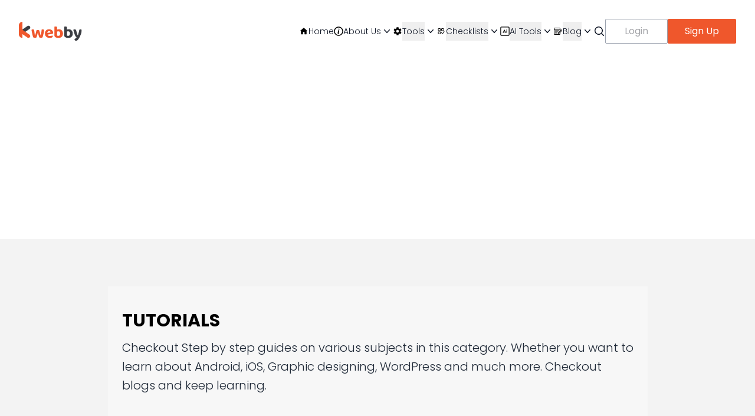

--- FILE ---
content_type: text/html; charset=UTF-8
request_url: https://kwebby.com/blog/tutorials/
body_size: 20006
content:
<!doctype html>
<html lang="en-US" prefix="og: https://ogp.me/ns#">

<head>
	<meta charset="UTF-8">
	<meta name="viewport" content="width=device-width, initial-scale=1">
	<link rel="profile" href="https://gmpg.org/xfn/11">
	
	<link rel="stylesheet" href="https://cdnjs.cloudflare.com/ajax/libs/font-awesome/6.4.0/css/all.min.css">
	
<!-- Search Engine Optimization by Rank Math PRO - https://rankmath.com/ -->
<title>Tutorials | Kwebby</title>
<meta name="description" content="Checkout Step by step guides on various subjects in this category. Whether you want to learn about Android, iOS, Graphic designing, WordPress and much more. Checkout blogs and keep learning."/>
<meta name="robots" content="follow, noindex"/>
<meta property="og:locale" content="en_US" />
<meta property="og:type" content="article" />
<meta property="og:title" content="Tutorials | Kwebby" />
<meta property="og:description" content="Checkout Step by step guides on various subjects in this category. Whether you want to learn about Android, iOS, Graphic designing, WordPress and much more. Checkout blogs and keep learning." />
<meta property="og:url" content="https://kwebby.com/blog/tutorials/" />
<meta property="og:site_name" content="Kwebby" />
<meta property="og:image" content="https://kwebby.com/blog/wp-content/uploads/Click-Link-to-know-more.jpg" />
<meta property="og:image:secure_url" content="https://kwebby.com/blog/wp-content/uploads/Click-Link-to-know-more.jpg" />
<meta property="og:image:width" content="1200" />
<meta property="og:image:height" content="630" />
<meta property="og:image:type" content="image/jpeg" />
<meta name="twitter:card" content="summary_large_image" />
<meta name="twitter:title" content="Tutorials | Kwebby" />
<meta name="twitter:description" content="Checkout Step by step guides on various subjects in this category. Whether you want to learn about Android, iOS, Graphic designing, WordPress and much more. Checkout blogs and keep learning." />
<meta name="twitter:image" content="https://kwebby.com/blog/wp-content/uploads/Click-Link-to-know-more.jpg" />
<meta name="twitter:label1" content="Posts" />
<meta name="twitter:data1" content="241" />
<script type="application/ld+json" class="rank-math-schema-pro">{"@context":"https://schema.org","@graph":[{"@type":"Organization","@id":"https://kwebby.com/blog/#organization","name":"Raman"},{"@type":"WebSite","@id":"https://kwebby.com/blog/#website","url":"https://kwebby.com/blog","name":"Kwebby","publisher":{"@id":"https://kwebby.com/blog/#organization"},"inLanguage":"en-US"},{"@type":"CollectionPage","@id":"https://kwebby.com/blog/tutorials/#webpage","url":"https://kwebby.com/blog/tutorials/","name":"Tutorials | Kwebby","isPartOf":{"@id":"https://kwebby.com/blog/#website"},"inLanguage":"en-US"}]}</script>
<!-- /Rank Math WordPress SEO plugin -->

<link rel="alternate" type="application/rss+xml" title="Kwebby &raquo; Feed" href="https://kwebby.com/blog/feed/" />
<link rel="alternate" type="application/rss+xml" title="Kwebby &raquo; Tutorials Category Feed" href="https://kwebby.com/blog/tutorials/feed/" />
<style id='wp-img-auto-sizes-contain-inline-css'>
img:is([sizes=auto i],[sizes^="auto," i]){contain-intrinsic-size:3000px 1500px}
/*# sourceURL=wp-img-auto-sizes-contain-inline-css */
</style>
<style id='wp-emoji-styles-inline-css'>

	img.wp-smiley, img.emoji {
		display: inline !important;
		border: none !important;
		box-shadow: none !important;
		height: 1em !important;
		width: 1em !important;
		margin: 0 0.07em !important;
		vertical-align: -0.1em !important;
		background: none !important;
		padding: 0 !important;
	}
/*# sourceURL=wp-emoji-styles-inline-css */
</style>
<style id='wp-block-library-inline-css'>
:root{--wp-block-synced-color:#7a00df;--wp-block-synced-color--rgb:122,0,223;--wp-bound-block-color:var(--wp-block-synced-color);--wp-editor-canvas-background:#ddd;--wp-admin-theme-color:#007cba;--wp-admin-theme-color--rgb:0,124,186;--wp-admin-theme-color-darker-10:#006ba1;--wp-admin-theme-color-darker-10--rgb:0,107,160.5;--wp-admin-theme-color-darker-20:#005a87;--wp-admin-theme-color-darker-20--rgb:0,90,135;--wp-admin-border-width-focus:2px}@media (min-resolution:192dpi){:root{--wp-admin-border-width-focus:1.5px}}.wp-element-button{cursor:pointer}:root .has-very-light-gray-background-color{background-color:#eee}:root .has-very-dark-gray-background-color{background-color:#313131}:root .has-very-light-gray-color{color:#eee}:root .has-very-dark-gray-color{color:#313131}:root .has-vivid-green-cyan-to-vivid-cyan-blue-gradient-background{background:linear-gradient(135deg,#00d084,#0693e3)}:root .has-purple-crush-gradient-background{background:linear-gradient(135deg,#34e2e4,#4721fb 50%,#ab1dfe)}:root .has-hazy-dawn-gradient-background{background:linear-gradient(135deg,#faaca8,#dad0ec)}:root .has-subdued-olive-gradient-background{background:linear-gradient(135deg,#fafae1,#67a671)}:root .has-atomic-cream-gradient-background{background:linear-gradient(135deg,#fdd79a,#004a59)}:root .has-nightshade-gradient-background{background:linear-gradient(135deg,#330968,#31cdcf)}:root .has-midnight-gradient-background{background:linear-gradient(135deg,#020381,#2874fc)}:root{--wp--preset--font-size--normal:16px;--wp--preset--font-size--huge:42px}.has-regular-font-size{font-size:1em}.has-larger-font-size{font-size:2.625em}.has-normal-font-size{font-size:var(--wp--preset--font-size--normal)}.has-huge-font-size{font-size:var(--wp--preset--font-size--huge)}.has-text-align-center{text-align:center}.has-text-align-left{text-align:left}.has-text-align-right{text-align:right}.has-fit-text{white-space:nowrap!important}#end-resizable-editor-section{display:none}.aligncenter{clear:both}.items-justified-left{justify-content:flex-start}.items-justified-center{justify-content:center}.items-justified-right{justify-content:flex-end}.items-justified-space-between{justify-content:space-between}.screen-reader-text{border:0;clip-path:inset(50%);height:1px;margin:-1px;overflow:hidden;padding:0;position:absolute;width:1px;word-wrap:normal!important}.screen-reader-text:focus{background-color:#ddd;clip-path:none;color:#444;display:block;font-size:1em;height:auto;left:5px;line-height:normal;padding:15px 23px 14px;text-decoration:none;top:5px;width:auto;z-index:100000}html :where(.has-border-color){border-style:solid}html :where([style*=border-top-color]){border-top-style:solid}html :where([style*=border-right-color]){border-right-style:solid}html :where([style*=border-bottom-color]){border-bottom-style:solid}html :where([style*=border-left-color]){border-left-style:solid}html :where([style*=border-width]){border-style:solid}html :where([style*=border-top-width]){border-top-style:solid}html :where([style*=border-right-width]){border-right-style:solid}html :where([style*=border-bottom-width]){border-bottom-style:solid}html :where([style*=border-left-width]){border-left-style:solid}html :where(img[class*=wp-image-]){height:auto;max-width:100%}:where(figure){margin:0 0 1em}html :where(.is-position-sticky){--wp-admin--admin-bar--position-offset:var(--wp-admin--admin-bar--height,0px)}@media screen and (max-width:600px){html :where(.is-position-sticky){--wp-admin--admin-bar--position-offset:0px}}

/*# sourceURL=wp-block-library-inline-css */
</style><style id='global-styles-inline-css'>
:root{--wp--preset--aspect-ratio--square: 1;--wp--preset--aspect-ratio--4-3: 4/3;--wp--preset--aspect-ratio--3-4: 3/4;--wp--preset--aspect-ratio--3-2: 3/2;--wp--preset--aspect-ratio--2-3: 2/3;--wp--preset--aspect-ratio--16-9: 16/9;--wp--preset--aspect-ratio--9-16: 9/16;--wp--preset--color--black: #000000;--wp--preset--color--cyan-bluish-gray: #abb8c3;--wp--preset--color--white: #ffffff;--wp--preset--color--pale-pink: #f78da7;--wp--preset--color--vivid-red: #cf2e2e;--wp--preset--color--luminous-vivid-orange: #ff6900;--wp--preset--color--luminous-vivid-amber: #fcb900;--wp--preset--color--light-green-cyan: #7bdcb5;--wp--preset--color--vivid-green-cyan: #00d084;--wp--preset--color--pale-cyan-blue: #8ed1fc;--wp--preset--color--vivid-cyan-blue: #0693e3;--wp--preset--color--vivid-purple: #9b51e0;--wp--preset--color--background: #ffffff;--wp--preset--color--foreground: #404040;--wp--preset--color--primary: #b91c1c;--wp--preset--color--secondary: #15803d;--wp--preset--color--tertiary: #0369a1;--wp--preset--gradient--vivid-cyan-blue-to-vivid-purple: linear-gradient(135deg,rgb(6,147,227) 0%,rgb(155,81,224) 100%);--wp--preset--gradient--light-green-cyan-to-vivid-green-cyan: linear-gradient(135deg,rgb(122,220,180) 0%,rgb(0,208,130) 100%);--wp--preset--gradient--luminous-vivid-amber-to-luminous-vivid-orange: linear-gradient(135deg,rgb(252,185,0) 0%,rgb(255,105,0) 100%);--wp--preset--gradient--luminous-vivid-orange-to-vivid-red: linear-gradient(135deg,rgb(255,105,0) 0%,rgb(207,46,46) 100%);--wp--preset--gradient--very-light-gray-to-cyan-bluish-gray: linear-gradient(135deg,rgb(238,238,238) 0%,rgb(169,184,195) 100%);--wp--preset--gradient--cool-to-warm-spectrum: linear-gradient(135deg,rgb(74,234,220) 0%,rgb(151,120,209) 20%,rgb(207,42,186) 40%,rgb(238,44,130) 60%,rgb(251,105,98) 80%,rgb(254,248,76) 100%);--wp--preset--gradient--blush-light-purple: linear-gradient(135deg,rgb(255,206,236) 0%,rgb(152,150,240) 100%);--wp--preset--gradient--blush-bordeaux: linear-gradient(135deg,rgb(254,205,165) 0%,rgb(254,45,45) 50%,rgb(107,0,62) 100%);--wp--preset--gradient--luminous-dusk: linear-gradient(135deg,rgb(255,203,112) 0%,rgb(199,81,192) 50%,rgb(65,88,208) 100%);--wp--preset--gradient--pale-ocean: linear-gradient(135deg,rgb(255,245,203) 0%,rgb(182,227,212) 50%,rgb(51,167,181) 100%);--wp--preset--gradient--electric-grass: linear-gradient(135deg,rgb(202,248,128) 0%,rgb(113,206,126) 100%);--wp--preset--gradient--midnight: linear-gradient(135deg,rgb(2,3,129) 0%,rgb(40,116,252) 100%);--wp--preset--font-size--small: 13px;--wp--preset--font-size--medium: 20px;--wp--preset--font-size--large: 36px;--wp--preset--font-size--x-large: 42px;--wp--preset--spacing--20: 0.44rem;--wp--preset--spacing--30: 0.67rem;--wp--preset--spacing--40: 1rem;--wp--preset--spacing--50: 1.5rem;--wp--preset--spacing--60: 2.25rem;--wp--preset--spacing--70: 3.38rem;--wp--preset--spacing--80: 5.06rem;--wp--preset--shadow--natural: 6px 6px 9px rgba(0, 0, 0, 0.2);--wp--preset--shadow--deep: 12px 12px 50px rgba(0, 0, 0, 0.4);--wp--preset--shadow--sharp: 6px 6px 0px rgba(0, 0, 0, 0.2);--wp--preset--shadow--outlined: 6px 6px 0px -3px rgb(255, 255, 255), 6px 6px rgb(0, 0, 0);--wp--preset--shadow--crisp: 6px 6px 0px rgb(0, 0, 0);}:root { --wp--style--global--content-size: 40rem;--wp--style--global--wide-size: 60rem; }:where(body) { margin: 0; }.wp-site-blocks > .alignleft { float: left; margin-right: 2em; }.wp-site-blocks > .alignright { float: right; margin-left: 2em; }.wp-site-blocks > .aligncenter { justify-content: center; margin-left: auto; margin-right: auto; }:where(.is-layout-flex){gap: 0.5em;}:where(.is-layout-grid){gap: 0.5em;}.is-layout-flow > .alignleft{float: left;margin-inline-start: 0;margin-inline-end: 2em;}.is-layout-flow > .alignright{float: right;margin-inline-start: 2em;margin-inline-end: 0;}.is-layout-flow > .aligncenter{margin-left: auto !important;margin-right: auto !important;}.is-layout-constrained > .alignleft{float: left;margin-inline-start: 0;margin-inline-end: 2em;}.is-layout-constrained > .alignright{float: right;margin-inline-start: 2em;margin-inline-end: 0;}.is-layout-constrained > .aligncenter{margin-left: auto !important;margin-right: auto !important;}.is-layout-constrained > :where(:not(.alignleft):not(.alignright):not(.alignfull)){max-width: var(--wp--style--global--content-size);margin-left: auto !important;margin-right: auto !important;}.is-layout-constrained > .alignwide{max-width: var(--wp--style--global--wide-size);}body .is-layout-flex{display: flex;}.is-layout-flex{flex-wrap: wrap;align-items: center;}.is-layout-flex > :is(*, div){margin: 0;}body .is-layout-grid{display: grid;}.is-layout-grid > :is(*, div){margin: 0;}body{padding-top: 0px;padding-right: 0px;padding-bottom: 0px;padding-left: 0px;}a:where(:not(.wp-element-button)){text-decoration: underline;}:root :where(.wp-element-button, .wp-block-button__link){background-color: #32373c;border-width: 0;color: #fff;font-family: inherit;font-size: inherit;font-style: inherit;font-weight: inherit;letter-spacing: inherit;line-height: inherit;padding-top: calc(0.667em + 2px);padding-right: calc(1.333em + 2px);padding-bottom: calc(0.667em + 2px);padding-left: calc(1.333em + 2px);text-decoration: none;text-transform: inherit;}.has-black-color{color: var(--wp--preset--color--black) !important;}.has-cyan-bluish-gray-color{color: var(--wp--preset--color--cyan-bluish-gray) !important;}.has-white-color{color: var(--wp--preset--color--white) !important;}.has-pale-pink-color{color: var(--wp--preset--color--pale-pink) !important;}.has-vivid-red-color{color: var(--wp--preset--color--vivid-red) !important;}.has-luminous-vivid-orange-color{color: var(--wp--preset--color--luminous-vivid-orange) !important;}.has-luminous-vivid-amber-color{color: var(--wp--preset--color--luminous-vivid-amber) !important;}.has-light-green-cyan-color{color: var(--wp--preset--color--light-green-cyan) !important;}.has-vivid-green-cyan-color{color: var(--wp--preset--color--vivid-green-cyan) !important;}.has-pale-cyan-blue-color{color: var(--wp--preset--color--pale-cyan-blue) !important;}.has-vivid-cyan-blue-color{color: var(--wp--preset--color--vivid-cyan-blue) !important;}.has-vivid-purple-color{color: var(--wp--preset--color--vivid-purple) !important;}.has-background-color{color: var(--wp--preset--color--background) !important;}.has-foreground-color{color: var(--wp--preset--color--foreground) !important;}.has-primary-color{color: var(--wp--preset--color--primary) !important;}.has-secondary-color{color: var(--wp--preset--color--secondary) !important;}.has-tertiary-color{color: var(--wp--preset--color--tertiary) !important;}.has-black-background-color{background-color: var(--wp--preset--color--black) !important;}.has-cyan-bluish-gray-background-color{background-color: var(--wp--preset--color--cyan-bluish-gray) !important;}.has-white-background-color{background-color: var(--wp--preset--color--white) !important;}.has-pale-pink-background-color{background-color: var(--wp--preset--color--pale-pink) !important;}.has-vivid-red-background-color{background-color: var(--wp--preset--color--vivid-red) !important;}.has-luminous-vivid-orange-background-color{background-color: var(--wp--preset--color--luminous-vivid-orange) !important;}.has-luminous-vivid-amber-background-color{background-color: var(--wp--preset--color--luminous-vivid-amber) !important;}.has-light-green-cyan-background-color{background-color: var(--wp--preset--color--light-green-cyan) !important;}.has-vivid-green-cyan-background-color{background-color: var(--wp--preset--color--vivid-green-cyan) !important;}.has-pale-cyan-blue-background-color{background-color: var(--wp--preset--color--pale-cyan-blue) !important;}.has-vivid-cyan-blue-background-color{background-color: var(--wp--preset--color--vivid-cyan-blue) !important;}.has-vivid-purple-background-color{background-color: var(--wp--preset--color--vivid-purple) !important;}.has-background-background-color{background-color: var(--wp--preset--color--background) !important;}.has-foreground-background-color{background-color: var(--wp--preset--color--foreground) !important;}.has-primary-background-color{background-color: var(--wp--preset--color--primary) !important;}.has-secondary-background-color{background-color: var(--wp--preset--color--secondary) !important;}.has-tertiary-background-color{background-color: var(--wp--preset--color--tertiary) !important;}.has-black-border-color{border-color: var(--wp--preset--color--black) !important;}.has-cyan-bluish-gray-border-color{border-color: var(--wp--preset--color--cyan-bluish-gray) !important;}.has-white-border-color{border-color: var(--wp--preset--color--white) !important;}.has-pale-pink-border-color{border-color: var(--wp--preset--color--pale-pink) !important;}.has-vivid-red-border-color{border-color: var(--wp--preset--color--vivid-red) !important;}.has-luminous-vivid-orange-border-color{border-color: var(--wp--preset--color--luminous-vivid-orange) !important;}.has-luminous-vivid-amber-border-color{border-color: var(--wp--preset--color--luminous-vivid-amber) !important;}.has-light-green-cyan-border-color{border-color: var(--wp--preset--color--light-green-cyan) !important;}.has-vivid-green-cyan-border-color{border-color: var(--wp--preset--color--vivid-green-cyan) !important;}.has-pale-cyan-blue-border-color{border-color: var(--wp--preset--color--pale-cyan-blue) !important;}.has-vivid-cyan-blue-border-color{border-color: var(--wp--preset--color--vivid-cyan-blue) !important;}.has-vivid-purple-border-color{border-color: var(--wp--preset--color--vivid-purple) !important;}.has-background-border-color{border-color: var(--wp--preset--color--background) !important;}.has-foreground-border-color{border-color: var(--wp--preset--color--foreground) !important;}.has-primary-border-color{border-color: var(--wp--preset--color--primary) !important;}.has-secondary-border-color{border-color: var(--wp--preset--color--secondary) !important;}.has-tertiary-border-color{border-color: var(--wp--preset--color--tertiary) !important;}.has-vivid-cyan-blue-to-vivid-purple-gradient-background{background: var(--wp--preset--gradient--vivid-cyan-blue-to-vivid-purple) !important;}.has-light-green-cyan-to-vivid-green-cyan-gradient-background{background: var(--wp--preset--gradient--light-green-cyan-to-vivid-green-cyan) !important;}.has-luminous-vivid-amber-to-luminous-vivid-orange-gradient-background{background: var(--wp--preset--gradient--luminous-vivid-amber-to-luminous-vivid-orange) !important;}.has-luminous-vivid-orange-to-vivid-red-gradient-background{background: var(--wp--preset--gradient--luminous-vivid-orange-to-vivid-red) !important;}.has-very-light-gray-to-cyan-bluish-gray-gradient-background{background: var(--wp--preset--gradient--very-light-gray-to-cyan-bluish-gray) !important;}.has-cool-to-warm-spectrum-gradient-background{background: var(--wp--preset--gradient--cool-to-warm-spectrum) !important;}.has-blush-light-purple-gradient-background{background: var(--wp--preset--gradient--blush-light-purple) !important;}.has-blush-bordeaux-gradient-background{background: var(--wp--preset--gradient--blush-bordeaux) !important;}.has-luminous-dusk-gradient-background{background: var(--wp--preset--gradient--luminous-dusk) !important;}.has-pale-ocean-gradient-background{background: var(--wp--preset--gradient--pale-ocean) !important;}.has-electric-grass-gradient-background{background: var(--wp--preset--gradient--electric-grass) !important;}.has-midnight-gradient-background{background: var(--wp--preset--gradient--midnight) !important;}.has-small-font-size{font-size: var(--wp--preset--font-size--small) !important;}.has-medium-font-size{font-size: var(--wp--preset--font-size--medium) !important;}.has-large-font-size{font-size: var(--wp--preset--font-size--large) !important;}.has-x-large-font-size{font-size: var(--wp--preset--font-size--x-large) !important;}
/*# sourceURL=global-styles-inline-css */
</style>

<link rel='stylesheet' id='affiliate-block-fontawesome-css' href='https://kwebby.com/blog/wp-content/plugins/affiliatebooster-blocks/dist/assets/fontawesome/css/all.min.css?ver=6.9' media='all' />
<style id='affiliate-block-fontawesome-inline-css'>
[id*=affiliate-style], [id*=affiliate-style] *{box-sizing: border-box} [id*=affiliate-style] img{max-width: 100%}
/*# sourceURL=affiliate-block-fontawesome-inline-css */
</style>
<link rel='stylesheet' id='mpp_gutenberg-css' href='https://kwebby.com/blog/wp-content/plugins/metronet-profile-picture/dist/blocks.style.build.css?ver=2.6.3' media='all' />
<link rel='stylesheet' id='editedblog-style-css' href='https://kwebby.com/blog/wp-content/themes/editedblog/style.css?ver=0.1.0' media='all' />
<script src="https://kwebby.com/blog/wp-includes/js/jquery/jquery.min.js?ver=3.7.1" id="jquery-core-js" type="1c2dd587d3781b197f1e2f9f-text/javascript"></script>
<script src="https://kwebby.com/blog/wp-includes/js/jquery/jquery-migrate.min.js?ver=3.4.1" id="jquery-migrate-js" type="1c2dd587d3781b197f1e2f9f-text/javascript"></script>
<link rel="https://api.w.org/" href="https://kwebby.com/blog/wp-json/" /><link rel="alternate" title="JSON" type="application/json" href="https://kwebby.com/blog/wp-json/wp/v2/categories/4" /><link rel="EditURI" type="application/rsd+xml" title="RSD" href="https://kwebby.com/blog/xmlrpc.php?rsd" />
<meta name="generator" content="WordPress 6.9" />
<link rel="icon" href="https://kwebby.com/blog/wp-content/uploads/2022/05/favicon-48x48.png" sizes="32x32" />
<link rel="icon" href="https://kwebby.com/blog/wp-content/uploads/2022/05/favicon.png" sizes="192x192" />
<link rel="apple-touch-icon" href="https://kwebby.com/blog/wp-content/uploads/2022/05/favicon.png" />
<meta name="msapplication-TileImage" content="https://kwebby.com/blog/wp-content/uploads/2022/05/favicon.png" />
		<style id="wp-custom-css">
			a {
    text-decoration: none !important;
}

article a {
    text-decoration: underline !important;
    color: #EF572C;
}

article ul li {
	
	display: flex-inline;
	align-items: center;

}

ul li {
    list-style: none; 
    display: flex; 
    align-items: center; 
}

ul li::before {
    margin-right: 10px; 
    display: inline-block; 
}

ul li p {
    margin: 0; 
}


.ftwp-anchor {
text-decoration:none !important;
}

.wp-element-caption {
	width: 100%;
	overflow: hidden;
}


article .wp-block-list li,
article .entry-content li {
  display: list-item !important;       
  list-style: inherit !important;       /
  align-items: initial !important;
}


article .wp-block-list,
article .entry-content ul,
article .entry-content ol {
  display: block !important;
  list-style-position: outside !important;
  padding-left: 1.5rem !important; 
  margin-left: 0 !important;
}


article .wp-block-list li > ul.wp-block-list {
  margin-top: 0.25rem !important;
  margin-left: 1.25rem !important;      
  padding-left: 1rem !important;
}


article .wp-block-list li > ul.wp-block-list li > ul.wp-block-list {
  list-style-type: square !important;
  margin-left: 1.25rem !important;
  padding-left: 1rem !important;
}
		</style>
		
	<style>
		@tailwind base;
		@tailwind components;
		@tailwind utilities;

		@import url('https://fonts.googleapis.com/css2?family=Poppins:ital,wght@0,100;0,200;0,300;0,400;0,500;0,600;0,700;0,800;0,900;1,100;1,200;1,300;1,400;1,500;1,600;1,700;1,800;1,900&display=swap');

		/* global elements */

		body {
			font-family: "Poppins", sans-serif;
		}

		article h1,
		h2,
		h3,
		h4,
		h5,
		h6 {
			font-weight: bold;
			color: black;
		}

		article hr {
			height: 2px;
			color: #e0e0e0;
		}

		article p {
			font-size: 16px;
			margin: 20px 0;
			line-height: 30px;
			font-weight: 300;
		}

		article h1 {
			font-size: 45px;
			margin: 20px 0px;

		}

		article h2 {
			font-size: 40px;
			margin: 48px 0 24px;
			padding: 10px 0;
			border-bottom: 2px solid #e0e0e0;
		}

		article h3 {
			font-size: 35px;
			margin: 32px 0 12px;
		}

		article h4 {
			font-size: 30px;
		}

		article h5 {
			font-size: 25px;
		}

		article h6 {
			font-size: 20px;
		}

		article blockquote {
			font-size: 30px;

		}

		article ol {

			margin: 30px 0 30px 50px;
		}

		article ol li {
			padding-left: 10px;

			list-style-type: decimal;
			/* Ensures digits display in order */
		}

		article ol li::marker {

			color: #ef572c;
			font-weight: 700;
		}


		article ul li::before {
			content: '\25C9';
			color: #ef572c;
			font-weight: 700;
			margin-right: 10px;
			line-height: 40px;
			margin-left: 50px;
			font-size: 16px;
		}

		article li {
			padding: 5px 0;
		}

		article a {
			text-decoration: underline;
			color: #EF572C;
		}

		article b {
			font-weight: bolder;
			color: green;
		}



		article img {
			width: 100%;
			height: auto;
			border-radius: 10px;
			box-shadow: 0 4px 8px 0 rgb(0 0 0 / .2), 0 6px 20px 0 rgb(0 0 0 / .19);
			margin: 30px 0;
		}

		article div {
			/* margin: 30px 0; */
		}

		article blockquote {
			background-image: url(https://kwebby.com/blog/wp-content/themes/editedblog/img/quote1.png);
			object-fit: cover;
			background-position: right center;
			background-repeat: no-repeat;
			margin-left: 20px;
			border-left: 7px solid #EF572C;
			height: auto;
			display: flex;
			justify-content: start;
			align-items: center;
			padding: 10px 100px 10px 40px;
			background-color: #f2f2f2;
			margin: 20px;
		}

		 



		/* end of global elements */
		
		/* latest in social media */
		.custom-underline {
		    text-decoration: none !important;
		}

		/* blog */

		.hover-element:hover .hover-effect {
			background-color: #EF572C;
		}

		.hover-element2:hover .hover-effect2 {
			background-color: black;

		}

		.btn-hover:hover .arrow-color {
			color: white;
		}
		
		 



		/* blog */


		/* inner shadow on posts */
		.inner-shadow-bottom {
			box-shadow: inset 0 -10px 100px rgba(0, 0, 0, 0.3);
		}

		/* inner shadow on posts */




		/* navbar links */

		.hover-link:hover .hover-text {
			color: #EF572C;
		}

		.hover-link:hover .svg-rotate {
			rotate: 180deg;
			transition: all 0.3s;
		}

		.hover-link:hover .dropdown-element {
			display: block;
		}

		.hover-link2:hover .dropdown-element2 {
			display: block;
		}

		.hover-link3:hover .dropdown-element3 {
			display: block;
		}

		.hover-link2:hover .dropdown-element2 {
			display: block;
		}

		.hover-link2:hover .svg-rotate2 {
			color: white;
		}

		.hover-link3:hover .svg-rotate3 {
			color: white;
		}

		/* navbar links */



		/* footer */

		.subscription::placeholder {
			color: rgba(0, 0, 0, 0.652);
		}


		.svg-hover:hover .hide-svg {
			display: none;
			transition: all 0.3s ease-in-out;

		}

		.svg-hover:hover .show-svg {
			display: block;
			transition: all 0.3s ease-in-out;
		}

		/* footer */
	</style>
<script data-cfasync="false" nonce="52340bc8-8857-480a-a65f-90afd85f820b">try{(function(w,d){!function(j,k,l,m){if(j.zaraz)console.error("zaraz is loaded twice");else{j[l]=j[l]||{};j[l].executed=[];j.zaraz={deferred:[],listeners:[]};j.zaraz._v="5874";j.zaraz._n="52340bc8-8857-480a-a65f-90afd85f820b";j.zaraz.q=[];j.zaraz._f=function(n){return async function(){var o=Array.prototype.slice.call(arguments);j.zaraz.q.push({m:n,a:o})}};for(const p of["track","set","debug"])j.zaraz[p]=j.zaraz._f(p);j.zaraz.init=()=>{var q=k.getElementsByTagName(m)[0],r=k.createElement(m),s=k.getElementsByTagName("title")[0];s&&(j[l].t=k.getElementsByTagName("title")[0].text);j[l].x=Math.random();j[l].w=j.screen.width;j[l].h=j.screen.height;j[l].j=j.innerHeight;j[l].e=j.innerWidth;j[l].l=j.location.href;j[l].r=k.referrer;j[l].k=j.screen.colorDepth;j[l].n=k.characterSet;j[l].o=(new Date).getTimezoneOffset();if(j.dataLayer)for(const t of Object.entries(Object.entries(dataLayer).reduce((u,v)=>({...u[1],...v[1]}),{})))zaraz.set(t[0],t[1],{scope:"page"});j[l].q=[];for(;j.zaraz.q.length;){const w=j.zaraz.q.shift();j[l].q.push(w)}r.defer=!0;for(const x of[localStorage,sessionStorage])Object.keys(x||{}).filter(z=>z.startsWith("_zaraz_")).forEach(y=>{try{j[l]["z_"+y.slice(7)]=JSON.parse(x.getItem(y))}catch{j[l]["z_"+y.slice(7)]=x.getItem(y)}});r.referrerPolicy="origin";r.src="/cdn-cgi/zaraz/s.js?z="+btoa(encodeURIComponent(JSON.stringify(j[l])));q.parentNode.insertBefore(r,q)};["complete","interactive"].includes(k.readyState)?zaraz.init():j.addEventListener("DOMContentLoaded",zaraz.init)}}(w,d,"zarazData","script");window.zaraz._p=async d$=>new Promise(ea=>{if(d$){d$.e&&d$.e.forEach(eb=>{try{const ec=d.querySelector("script[nonce]"),ed=ec?.nonce||ec?.getAttribute("nonce"),ee=d.createElement("script");ed&&(ee.nonce=ed);ee.innerHTML=eb;ee.onload=()=>{d.head.removeChild(ee)};d.head.appendChild(ee)}catch(ef){console.error(`Error executing script: ${eb}\n`,ef)}});Promise.allSettled((d$.f||[]).map(eg=>fetch(eg[0],eg[1])))}ea()});zaraz._p({"e":["(function(w,d){})(window,document)"]});})(window,document)}catch(e){throw fetch("/cdn-cgi/zaraz/t"),e;};</script></head>

<body class="archive category category-tutorials category-4 wp-custom-logo wp-embed-responsive wp-theme-editedblog">

	
	<div id="page">
		<a href="#content" class="sr-only">Skip to content</a>

		
<body>
	<!-- navbar -->
	<header class="bg-white">
		<nav class="mx-auto flex items-center justify-between py-8 max-lg:px-6 lg:px-8" aria-label="Global">
			<a href="https://kwebby.com/" class="-m-1.5 p-1.5">
				<span class="sr-only">Your Company</span>
				<img class="h-8 w-auto" src="https://kwebby.com/blog/wp-content/themes/editedblog/img/logo-orange.svg"
					alt="logo-image" />
			</a>



			<div class="flex items-center gap-4">


				<div class="flex gap-2 items-center xl:hidden">
					<button id="menu-toggle" type="button"
						class="-m-2.5 inline-flex items-center justify-center cursor-pointer rounded-md p-2.5 text-orange">
						<span class="sr-only">Open main menu</span>
						<svg class="h-10 w-10" fill="none" viewBox="0 0 24 24" stroke-width="1.5" stroke="currentColor"
							aria-hidden="true">
							<path stroke-linecap="round" stroke-linejoin="round"
								d="M3.75 6.75h16.5M3.75 12h16.5m-16.5 5.25h16.5" />
						</svg>
					</button>
				</div>

				<div class="hidden xl:flex xl:gap-x-8 2xl:gap-x-12 max-xl:gap-x-4 items-center">
					<div class="hover-link flex items-center gap-1">
						<svg class="title-icon h-4 w-4" xmlns="http://www.w3.org/2000/svg" viewBox="0 0 24 24"
							id="home">
							<path fill="none" d="M0 0h24v24H0V0z"></path>
							<path
								d="M10 19v-5h4v5c0 .55.45 1 1 1h3c.55 0 1-.45 1-1v-7h1.7c.46 0 .68-.57.33-.87L12.67 3.6c-.38-.34-.96-.34-1.34 0l-8.36 7.53c-.34.3-.13.87.33.87H5v7c0 .55.45 1 1 1h3c.55 0 1-.45 1-1z"
								class="color000000 svgShape"></path>
						</svg>

						<a href="/"
							class="hover-text text-sm font-light leading-6 text-gray-900 transition duration-300">Home</a>
					</div>

					<div class="hover-link relative flex items-center gap-1">
						<svg class="title-icon h-4 w-4" xmlns="http://www.w3.org/2000/svg"
							enable-background="new 0 0 128 128" viewBox="0 0 128 128" id="About">
							<path d="M65.2,49.6L65.2,49.6c-3.9,0-7.1,2.9-7.6,6.7c-0.2,1.4-5.3,28.2-5.7,30.3c-0.7,4.2-0.1,7.7,1.8,10.1
									c1.6,2,4.2,3.2,7.4,3.4c2.2,0.1,4.9-0.5,7.2-1.8c1.2-0.6,2.2-1.3,2.9-1.9c-2.6-2.6-4.5-7.2-2.6-17.7c0,0,0,0,0,0
									c0-0.2,3.2-16.4,3.9-20.1C73.5,54,70,49.6,65.2,49.6z" class="color373737 svgShape">
							</path>
							<circle cx="68.8" cy="35.3" r="7.5" class="color373737 svgShape"></circle>
							<path d="M64,1.7C29.7,1.7,1.7,29.7,1.7,64c0,34.3,27.9,62.3,62.3,62.3c34.3,0,62.3-27.9,62.3-62.3
										C126.3,29.7,98.3,1.7,64,1.7z M64,114c-27.5,0-50-22.4-50-50s22.4-50,50-50s50,22.4,50,50S91.5,114,64,114z"
								class="color373737 svgShape"></path>
						</svg>

						<div class="inline-block">
							<div>
								<a href="/page/about-us" type="button"
									class="hover-text py-1 text-sm font-light leading-6 text-gray-900 transition duration-300"
									id="menu-button" aria-expanded="true" aria-haspopup="true">
									About Us
								</a>
							</div>

							<div class="hidden dropdown-element absolute right-0 z-10 mt-0 w-max origin-top-right bg-white rounded-sm border"
								role="menu" aria-orientation="vertical" aria-labelledby="menu-button" tabindex="-1">
								<div class="text-center" role="none">
									<!-- Active: "bg-gray-100 text-gray-900", Not Active: "text-gray-700" -->
									<a href="/page/privacy-policy/"
										class="block px-4 py-3 text-sm font-light text-gray-700 hover:bg-orange hover:text-white transition duration-300"
										role="menuitem" tabindex="-1" id="menu-item-0">Privacy Policy
									</a>
									<a href="/page/terms-and-conditions"
										class="block px-4 py-3 text-sm font-light text-gray-700 hover:bg-orange hover:text-white transition duration-300"
										role="menuitem" tabindex="-1" id="menu-item-1">Terms</a>
									<a href="/blog/html-sitemap"
										class="block px-4 py-3 text-sm font-light text-gray-700 hover:bg-orange hover:text-white transition duration-300"
										role="menuitem" tabindex="-1" id="menu-item-2">HTML Sitemap</a>
									<a href="/contact"
										class="block px-4 py-3 text-sm font-light text-gray-700 hover:bg-orange hover:text-white transition duration-300"
										role="menuitem" tabindex="-1" id="menu-item-2">Contact</a>
									<a href="/contact"
										class="block px-4 py-3 text-sm font-light text-gray-700 hover:bg-orange hover:text-white transition duration-300"
										role="menuitem" tabindex="-1" id="menu-item-2">Write for us</a>
									<a href="/page/team"
										class="block px-4 py-3 text-sm font-light text-gray-700 hover:bg-orange hover:text-white transition duration-300"
										role="menuitem" tabindex="-1" id="menu-item-2">Team</a>
								</div>
							</div>
						</div>
						<svg class="cursor-pointer h-5 w-5 flex-none hover-text svg-rotate text-gray-900 transition duration-300"
							viewBox="0 0 20 20" fill="currentColor" aria-hidden="true">
							<path fill-rule="evenodd"
								d="M5.23 7.21a.75.75 0 011.06.02L10 11.168l3.71-3.938a.75.75 0 111.08 1.04l-4.25 4.5a.75.75 0 01-1.08 0l-4.25-4.5a.75.75 0 01.02-1.06z"
								clip-rule="evenodd" />
						</svg>
					</div>

					<div class="hover-link relative flex items-center gap-1">
						<svg class="title-icon h-4 w-4" xmlns="http://www.w3.org/2000/svg" viewBox="0 0 24 24"
							id="settings">
							<path fill="none" d="M0 0h24v24H0V0z"></path>
							<path
								d="M19.43 12.98c.04-.32.07-.64.07-.98s-.03-.66-.07-.98l2.11-1.65c.19-.15.24-.42.12-.64l-2-3.46c-.12-.22-.39-.3-.61-.22l-2.49 1c-.52-.4-1.08-.73-1.69-.98l-.38-2.65C14.46 2.18 14.25 2 14 2h-4c-.25 0-.46.18-.49.42l-.38 2.65c-.61.25-1.17.59-1.69.98l-2.49-1c-.23-.09-.49 0-.61.22l-2 3.46c-.13.22-.07.49.12.64l2.11 1.65c-.04.32-.07.65-.07.98s.03.66.07.98l-2.11 1.65c-.19.15-.24.42-.12.64l2 3.46c.12.22.39.3.61.22l2.49-1c.52.4 1.08.73 1.69.98l.38 2.65c.03.24.24.42.49.42h4c.25 0 .46-.18.49-.42l.38-2.65c.61-.25 1.17-.59 1.69-.98l2.49 1c.23.09.49 0 .61-.22l2-3.46c.12-.22.07-.49-.12-.64l-2.11-1.65zM12 15.5c-1.93 0-3.5-1.57-3.5-3.5s1.57-3.5 3.5-3.5 3.5 1.57 3.5 3.5-1.57 3.5-3.5 3.5z"
								class="color000000 svgShape"></path>
						</svg>

						<div class="inline-block">
							<a href="/tools">
								<button type="button"
									class="hover-text py-1 text-sm font-light leading-6 text-gray-900 transition duration-300"
									id="menu-button" aria-expanded="true" aria-haspopup="true">
									Tools
								</button>
							</a>


							<div class="hidden dropdown-element absolute right-0 z-10 mt-0 w-max origin-top-right bg-white rounded-sm border"
								role="menu" aria-orientation="vertical" aria-labelledby="menu-button" tabindex="-1">
								<div class="text-center" role="none">
									<!-- Active: "bg-gray-100 text-gray-900", Not Active: "text-gray-700" -->
									<a href="https://kwebby.com/tools"
										class="block px-4 py-3 text-sm font-light text-gray-700 hover:bg-orange hover:text-white transition duration-300"
										role="menuitem" tabindex="-1" id="menu-item-0">SEO Tools</a>
									<a href="https://kwebby.com/pdf-tools"
										class="block px-4 py-3 text-sm font-light text-gray-700 hover:bg-orange hover:text-white transition duration-300"
										role="menuitem" tabindex="-1" id="menu-item-1">PDF Tools</a>
									<a href="/"
										class="block px-4 py-3 text-sm font-light text-gray-700 hover:bg-orange hover:text-white transition duration-300"
										role="menuitem" tabindex="-1" id="menu-item-2">Site Audit</a>
									<a href="/site-vs-site"
										class="block px-4 py-3 text-sm font-light text-gray-700 hover:bg-orange hover:text-white transition duration-300"
										role="menuitem" tabindex="-1" id="menu-item-2">Competitor Analysis</a>
									<a href="/recent"
										class="block px-4 py-3 text-sm font-light text-gray-700 hover:bg-orange hover:text-white transition duration-300"
										role="menuitem" tabindex="-1" id="menu-item-2">Recent Sites</a>
								</div>
							</div>
						</div>
						<svg class="cursor-pointer h-5 w-5 flex-none hover-text svg-rotate text-gray-900 transition duration-300"
							viewBox="0 0 20 20" fill="currentColor" aria-hidden="true">
							<path fill-rule="evenodd"
								d="M5.23 7.21a.75.75 0 011.06.02L10 11.168l3.71-3.938a.75.75 0 111.08 1.04l-4.25 4.5a.75.75 0 01-1.08 0l-4.25-4.5a.75.75 0 01.02-1.06z"
								clip-rule="evenodd" />
						</svg>
					</div>
					<div class="hover-link relative flex items-center gap-1">
						<svg class="title-icon h-4 w-4" xmlns="http://www.w3.org/2000/svg" data-name="Layer 1"
							viewBox="0 0 64 64" id="Checklist">
							<path
								d="M45.62 30.38h-8.4a5 5 0 0 1-5-5V17a5 5 0 0 1 5-5h8.4a5 5 0 0 1 5 5v8.4A5 5 0 0 1 45.62 30.38zM37.22 16a1 1 0 0 0-1 1v8.4a1 1 0 0 0 1 1h8.4a1 1 0 0 0 1-1V17a1 1 0 0 0-1-1zM23.61 30.38h-8.4a5 5 0 0 1-5-5V17a5 5 0 0 1 5-5h8.4a5 5 0 0 1 5 5v8.4A5 5 0 0 1 23.61 30.38zM15.21 16a1 1 0 0 0-1 1v8.4a1 1 0 0 0 1 1h8.4a1 1 0 0 0 1-1V17a1 1 0 0 0-1-1zM23.61 52h-8.4a5 5 0 0 1-5-5V38.62a5 5 0 0 1 5-5h8.4a5 5 0 0 1 5 5V47A5 5 0 0 1 23.61 52zm-8.4-14.39a1 1 0 0 0-1 1V47a1 1 0 0 0 1 1h8.4a1 1 0 0 0 1-1V38.62a1 1 0 0 0-1-1z"
								class="color20263b svgShape"></path>
							<path
								d="M41,49.11a5,5,0,0,1-3.59-1.53l-4.59-4.75a2,2,0,1,1,2.87-2.78l4.6,4.75a1,1,0,0,0,1.55-.14l8.31-12.6a2,2,0,1,1,3.34,2.2l-8.31,12.6a5,5,0,0,1-3.71,2.22A3.71,3.71,0,0,1,41,49.11Z"
								class="colorff4b07 svgShape"></path>
						</svg>

						<div class="inline-block">
							<a href="/checklists">
								<button type="button"
									class="hover-text py-1 text-sm font-light leading-6 text-gray-900 transition duration-300"
									id="menu-button" aria-expanded="true" aria-haspopup="true">
									Checklists
								</button>
							</a>


							<div class="hidden dropdown-element absolute right-0 z-10 mt-0 w-max origin-top-right bg-white rounded-sm border"
								role="menu" aria-orientation="vertical" aria-labelledby="menu-button" tabindex="-1">
								<div class="text-center" role="none">
									<!-- Active: "bg-gray-100 text-gray-900", Not Active: "text-gray-700" -->
									<a href="/seo-checklist"
										class="block px-4 py-3 font-light text-sm text-gray-700 hover:bg-orange hover:text-white transition duration-300"
										role="menuitem" tabindex="-1" id="menu-item-0">SEO Checklist</a>
									<a href="/seo-audit-checklist"
										class="block px-4 py-3 text-sm font-light text-gray-700 hover:bg-orange hover:text-white transition duration-300"
										role="menuitem" tabindex="-1" id="menu-item-1">SEO Audit Checklist</a>
									<a href="/wordpress-seo-checklist"
										class="block px-4 py-3 text-sm font-light text-gray-700 hover:bg-orange hover:text-white transition duration-300"
										role="menuitem" tabindex="-1" id="menu-item-2">Wordpress SEO Checklist</a>
								</div>
							</div>
						</div>
						<svg class="cursor-pointer h-5 w-5 flex-none hover-text svg-rotate text-gray-900 transition duration-300"
							viewBox="0 0 20 20" fill="currentColor" aria-hidden="true">
							<path fill-rule="evenodd"
								d="M5.23 7.21a.75.75 0 011.06.02L10 11.168l3.71-3.938a.75.75 0 111.08 1.04l-4.25 4.5a.75.75 0 01-1.08 0l-4.25-4.5a.75.75 0 01.02-1.06z"
								clip-rule="evenodd" />
						</svg>
					</div>
					<div class="hover-link relative flex items-center gap-1">
						<svg class="title-icon h-4 w-4" xmlns="http://www.w3.org/2000/svg"
							enable-background="new 0 0 48 48" viewBox="0 0 48 48" id="Ai">
							<path
								d="M40.4,47.5H7.6c-3.9,0-7.1-3.2-7.1-7.1V7.6c0-3.9,3.2-7.1,7.1-7.1h32.8c3.9,0,7.1,3.2,7.1,7.1v32.8   C47.5,44.3,44.3,47.5,40.4,47.5z M7.6,4.4c-1.8,0-3.2,1.4-3.2,3.2v32.8c0,1.8,1.4,3.2,3.2,3.2h32.8c1.8,0,3.2-1.4,3.2-3.2V7.6   c0-1.8-1.4-3.2-3.2-3.2H7.6z"
								class="color010101 svgShape"></path>
							<path
								d="M26.2 32.5l-1.5-3.4h-6.6l-1.5 3.4h-3.7l6.8-15.7h3.4l6.8 15.7H26.2zM21.4 21.5l-2 4.6h3.9L21.4 21.5zM31.7 18.9c-.4-.4-.6-.9-.6-1.4 0-.6.2-1 .6-1.4.4-.4.9-.6 1.4-.6.6 0 1 .2 1.4.6.4.4.6.9.6 1.4 0 .6-.2 1-.6 1.4-.4.4-.9.6-1.4.6C32.5 19.4 32.1 19.2 31.7 18.9zM34.8 32.5h-3.4V20.4h3.4V32.5z"
								class="color010101 svgShape"></path>
						</svg>

						<div class="inline-block">
							<a href="https://copyrocket.ai/">
								<button type="button"
									class="hover-text py-1 text-sm font-light leading-6 text-gray-900 transition duration-300"
									id="menu-button" aria-expanded="true" aria-haspopup="true">
									AI Tools
								</button>
							</a>


							<div class="hidden dropdown-element absolute right-0 z-10 mt-0 w-max origin-top-right bg-white rounded-sm border"
								role="menu" aria-orientation="vertical" aria-labelledby="menu-button" tabindex="-1">
								<div class="text-center" role="none">
									<!-- Active: "bg-gray-100 text-gray-900", Not Active: "text-gray-700" -->
									<a href="https://copyrocket.ai/ai-chat-bot/"
										class="block px-4 py-3 font-light text-sm text-gray-700 hover:bg-orange hover:text-white transition duration-300"
										role="menuitem" tabindex="-1" id="menu-item-0">Free AI Chatbot</a>
									<a href="https://copyrocket.ai/ai-text-generator/"
										class="block px-4 py-3 text-sm font-light text-gray-700 hover:bg-orange hover:text-white transition duration-300"
										role="menuitem" tabindex="-1" id="menu-item-1">Free AI Text Generator</a>
									<a href="https://copyrocket.ai/ai-image-generator/"
										class="block px-4 py-3 font-light text-sm text-gray-700 hover:bg-orange hover:text-white transition duration-300"
										role="menuitem" tabindex="-1" id="menu-item-2">Free AI Image Generator</a>
								</div>
							</div>
						</div>
						<svg class="cursor-pointer h-5 w-5 flex-none hover-text svg-rotate text-gray-900 transition duration-300"
							viewBox="0 0 20 20" fill="currentColor" aria-hidden="true">
							<path fill-rule="evenodd"
								d="M5.23 7.21a.75.75 0 011.06.02L10 11.168l3.71-3.938a.75.75 0 111.08 1.04l-4.25 4.5a.75.75 0 01-1.08 0l-4.25-4.5a.75.75 0 01.02-1.06z"
								clip-rule="evenodd" />
						</svg>
					</div>

					<div class="hover-link relative flex items-center gap-1">
						<svg class="title-icon h-4 w-4" xmlns="http://www.w3.org/2000/svg" fill-rule="evenodd"
							stroke-linejoin="round" stroke-miterlimit="2" clip-rule="evenodd" viewBox="0 0 32 32"
							id="blog">
							<path
								d="M24,20.243l0,4.757c0,0.796 -0.316,1.559 -0.879,2.121c-0.562,0.563 -1.325,0.879 -2.121,0.879l-16,-0c-0.796,0 -1.559,-0.316 -2.121,-0.879c-0.563,-0.562 -0.879,-1.325 -0.879,-2.121l-0,-18c-0,-0.796 0.316,-1.559 0.879,-2.121c0.562,-0.563 1.325,-0.879 2.121,-0.879l16,0c0.796,-0 1.559,0.316 2.121,0.879c0.563,0.562 0.879,1.325 0.879,2.121l0,4.757l1.172,-1.171c0.781,-0.781 2.047,-0.781 2.828,-0l1.414,1.414c0.781,0.781 0.781,2.047 0,2.828l-5.414,5.415Zm-2,-6.486l0,-2.757l-18,0l-0,14c-0,0.265 0.105,0.52 0.293,0.707c0.187,0.188 0.442,0.293 0.707,0.293l16,0c0.265,0 0.52,-0.105 0.707,-0.293c0.188,-0.187 0.293,-0.442 0.293,-0.707l0,-2.757l-0.786,0.786c-0.105,0.105 -0.233,0.185 -0.373,0.235l-3.394,1.204c-0.545,0.193 -1.153,0.056 -1.562,-0.353c-0.409,-0.409 -0.546,-1.017 -0.353,-1.562l1.204,-3.394c0.05,-0.14 0.13,-0.268 0.235,-0.373l5.029,-5.029Zm0,-4.757l0,-2c0,-0.265 -0.105,-0.52 -0.293,-0.707c-0.187,-0.188 -0.442,-0.293 -0.707,-0.293l-16,-0c-0.265,-0 -0.52,0.105 -0.707,0.293c-0.188,0.187 -0.293,0.442 -0.293,0.707l-0,2l18,0Zm-4.232,13.232l2.192,-0.777l8.04,-8.041l-1.414,-1.414l-8.041,8.04l-0.777,2.192Zm-10.768,-7.232c-0.552,-0 -1,-0.448 -1,-1c0,-0.552 0.448,-1 1,-1l12,0c0.552,-0 1,0.448 1,1c0,0.552 -0.448,1 -1,1l-12,0Zm0,4c-0.552,0 -1,-0.448 -1,-1c-0,-0.552 0.448,-1 1,-1l8,0c0.552,0 1,0.448 1,1c-0,0.552 -0.448,1 -1,1l-8,0Zm0,4c-0.552,0 -1,-0.448 -1,-1c-0,-0.552 0.448,-1 1,-1l6,0c0.552,0 1,0.448 1,1c-0,0.552 -0.448,1 -1,1l-6,0Z"
								class="color000000 svgShape"></path>
						</svg>

						<div class="inline-block">
							<a href="https://kwebby.com/blog">
								<button type="button"
									class="hover-text py-1 text-sm font-light leading-6 text-gray-900 transition duration-300"
									id="menu-button" aria-expanded="true" aria-haspopup="true">
									Blog
								</button>
							</a>


							<div class="hidden dropdown-element absolute right-0 z-10 mt-0 w-max origin-top-right bg-white rounded-sm border"
								role="menu" aria-orientation="vertical" aria-labelledby="menu-button" tabindex="-1">
								<div class="text-center" role="none">
									<!-- Active: "bg-gray-100 text-gray-900", Not Active: "text-gray-700" -->
									<a href="#"
										class="block font-light text-sm text-gray-700 hover:bg-orange hover:text-white transition duration-300"
										role="menuitem" tabindex="-1" id="menu-item-0">
										<div class="hover-link2 relative">
											<div class=" ">
												<a href="https://kwebby.com/blog/about-us/"
													class="flex flex-row-reverse items-center justify-between">
													<button type="button"
														class="px-4 py-3 text-sm font-light leading-6 mr-auto"
														id="menu-button" aria-expanded="true" aria-haspopup="true">
														About Us
													</button>
													<svg class="cursor-pointer h-5 w-5 flex-none hover-text rotate-90 text-gray-900 svg-rotate2 transition duration-300"
														viewBox="0 0 20 20" fill="currentColor" aria-hidden="true">
														<path fill-rule="evenodd"
															d="M5.23 7.21a.75.75 0 011.06.02L10 11.168l3.71-3.938a.75.75 0 111.08 1.04l-4.25 4.5a.75.75 0 01-1.08 0l-4.25-4.5a.75.75 0 01.02-1.06z"
															clip-rule="evenodd" />
													</svg>
												</a>

												<div class="hidden dropdown-element2 absolute right-full top-0 z-10 mt-0 w-max origin-top-right bg-white rounded-sm border"
													role="menu" aria-orientation="vertical"
													aria-labelledby="menu-button" tabindex="-1">
													<div class="text-center" role="none">
														<!-- Active: "bg-gray-100 text-gray-900", Not Active: "text-gray-700" -->
														<a href="https://kwebby.com/blog/privacy-policy/"
															class="block px-4 py-3 font-light text-sm text-gray-700 hover:bg-orange hover:text-white transition duration-300"
															role="menuitem" tabindex="-1" id="menu-item-0">Privacy
															Policy</a>
														<a href="https://kwebby.com/blog/cookie-policy/"
															class="block px-4 py-3 font-light text-sm text-gray-700 hover:bg-orange hover:text-white transition duration-300"
															role="menuitem" tabindex="-1" id="menu-item-1">Cookie
															Policy</a>
														<a href="https://kwebby.com/blog/disclaimer/"
															class="block px-4 py-3 font-light text-sm text-gray-700 hover:bg-orange hover:text-white transition duration-300"
															role="menuitem" tabindex="-1"
															id="menu-item-2">Disclaimer</a>
													</div>
												</div>
											</div>
										</div>
									</a>
									<a href="#"
										class="block font-light text-sm text-gray-700 hover:bg-orange hover:text-white transition duration-300"
										role="menuitem" tabindex="-1" id="menu-item-0">
										<div class="hover-link2 relative">
											<div class=" ">
												<a href="https://kwebby.com/blog/tutorials/"
													class="flex flex-row-reverse items-center justify-between">
													<button type="button"
														class="px-4 py-3 text-sm font-light leading-6 mr-auto"
														id="menu-button" aria-expanded="true" aria-haspopup="true">
														Tutorials
													</button>
													<svg class="cursor-pointer h-5 w-5 flex-none hover-text rotate-90 text-gray-900 svg-rotate2 transition duration-300"
														viewBox="0 0 20 20" fill="currentColor" aria-hidden="true">
														<path fill-rule="evenodd"
															d="M5.23 7.21a.75.75 0 011.06.02L10 11.168l3.71-3.938a.75.75 0 111.08 1.04l-4.25 4.5a.75.75 0 01-1.08 0l-4.25-4.5a.75.75 0 01.02-1.06z"
															clip-rule="evenodd" />
													</svg>
												</a>


												<div class="hidden dropdown-element2 absolute right-full top-0 z-10 mt-0 w-max origin-top-right bg-white rounded-sm border"
													role="menu" aria-orientation="vertical"
													aria-labelledby="menu-button" tabindex="-1">
													<div class="text-center" role="none">
														<!-- Active: "bg-gray-100 text-gray-900", Not Active: "text-gray-700" -->
														<a href="https://kwebby.com/blog/tutorials/wordpress-tutorials/"
															class="block px-4 py-3 font-light text-sm text-gray-700 hover:bg-orange hover:text-white transition duration-300"
															role="menuitem" tabindex="-1" id="menu-item-0">Wordpress</a>
														<a href="https://kwebby.com/blog/tutorials/webmaster-tutorials/"
															class="block px-4 py-3 font-light text-sm text-gray-700 hover:bg-orange hover:text-white transition duration-300"
															role="menuitem" tabindex="-1" id="menu-item-1">Webmaster</a>
														<a href="https://kwebby.com/blog/tutorials/web-design/"
															class="block px-4 py-3 font-light text-sm text-gray-700 hover:bg-orange hover:text-white transition duration-300"
															role="menuitem" tabindex="-1" id="menu-item-2">Web
															Design</a>
														<a href="https://kwebby.com/blog/tutorials/development/"
															class="block px-4 py-3 font-light text-sm text-gray-700 hover:bg-orange hover:text-white transition duration-300"
															role="menuitem" tabindex="-1"
															id="menu-item-2">Development</a>
														<a href="#"
															class="block font-light text-sm text-gray-700 hover:bg-orange hover:text-white transition duration-300"
															role="menuitem" tabindex="-1" id="menu-item-0">
															<div class="hover-link3 relative">
																<div class=" ">
																	<a href="https://kwebby.com/blog/seo/"
																		class="flex flex-row-reverse items-center justify-center">
																		<button type="button"
																			class="px-4 py-3 text-sm font-light leading-6 mr-4"
																			id="menu-button" aria-expanded="true"
																			aria-haspopup="true">
																			SEO
																		</button>
																		<svg class="cursor-pointer h-5 w-5 flex-none hover-text rotate-90 text-gray-900 svg-rotate3 transition duration-300"
																			viewBox="0 0 20 20" fill="currentColor"
																			aria-hidden="true">
																			<path fill-rule="evenodd"
																				d="M5.23 7.21a.75.75 0 011.06.02L10 11.168l3.71-3.938a.75.75 0 111.08 1.04l-4.25 4.5a.75.75 0 01-1.08 0l-4.25-4.5a.75.75 0 01.02-1.06z"
																				clip-rule="evenodd" />
																		</svg>
																	</a>


																	<div class="hidden dropdown-element3 absolute right-full top-0 z-10 mt-0 w-max origin-top-right bg-white rounded-sm border"
																		role="menu" aria-orientation="vertical"
																		aria-labelledby="menu-button" tabindex="-1">
																		<div class="text-center" role="none">
																			<!-- Active: "bg-gray-100 text-gray-900", Not Active: "text-gray-700" -->
																			<a href="https://kwebby.com/blog/seo/advanced-seo-techniques/"
																				class="block px-4 py-3 font-light text-sm text-gray-700 hover:bg-orange hover:text-white transition duration-300"
																				role="menuitem" tabindex="-1"
																				id="menu-item-0">Advanced SEO
																				Techniques</a>
																			<a href="https://kwebby.com/blog/seo/backlinks/"
																				class="block px-4 py-3 font-light text-sm text-gray-700 hover:bg-orange hover:text-white transition duration-300"
																				role="menuitem" tabindex="-1"
																				id="menu-item-1">Backlinks</a>
																		</div>
																	</div>
																</div>
															</div>
														</a>
													</div>
												</div>
											</div>
										</div>
									</a>
									<a href="#"
										class="block font-light text-sm text-gray-700 hover:bg-orange hover:text-white transition duration-300"
										role="menuitem" tabindex="-1" id="menu-item-0">
										<div class="hover-link2 relative">
											<div class=" ">
												<a href="https://kwebby.com/blog/social-media-tutorials/"
													class="flex flex-row-reverse items-center justify-between">
													<button type="button"
														class="px-4 py-3 text-sm font-light leading-6 mr-auto"
														id="menu-button" aria-expanded="true" aria-haspopup="true">
														Social Media
													</button>
													<svg class="cursor-pointer h-5 w-5 flex-none hover-text rotate-90 text-gray-900 svg-rotate2 transition duration-300"
														viewBox="0 0 20 20" fill="currentColor" aria-hidden="true">
														<path fill-rule="evenodd"
															d="M5.23 7.21a.75.75 0 011.06.02L10 11.168l3.71-3.938a.75.75 0 111.08 1.04l-4.25 4.5a.75.75 0 01-1.08 0l-4.25-4.5a.75.75 0 01.02-1.06z"
															clip-rule="evenodd" />
													</svg>
												</a>


												<div class="hidden dropdown-element2 absolute right-full top-0 z-10 mt-0 w-max origin-top-right bg-white rounded-sm border"
													role="menu" aria-orientation="vertical"
													aria-labelledby="menu-button" tabindex="-1">
													<div class="text-center" role="none">
														<!-- Active: "bg-gray-100 text-gray-900", Not Active: "text-gray-700" -->
														<a href="https://kwebby.com/blog/social-media-tutorials/instagram/"
															class="block px-4 py-3 font-light text-sm text-gray-700 hover:bg-orange hover:text-white transition duration-300"
															role="menuitem" tabindex="-1" id="menu-item-0">Instagram</a>
														<a href="https://kwebby.com/blog/social-media-tutorials/facebook/"
															class="block px-4 py-3 font-light text-sm text-gray-700 hover:bg-orange hover:text-white transition duration-300"
															role="menuitem" tabindex="-1" id="menu-item-1">Facebook</a>
														<a href="https://kwebby.com/blog/social-media-tutorials/youtube/"
															class="block px-4 py-3 font-light text-sm text-gray-700 hover:bg-orange hover:text-white transition duration-300"
															role="menuitem" tabindex="-1" id="menu-item-2">Youtube</a>
													</div>
												</div>
											</div>
										</div>
									</a>
									<a href="https://kwebby.com/blog/software-reviews/"
										class="block px-4 py-3 font-light text-sm text-gray-700 hover:bg-orange hover:text-white transition duration-300"
										role="menuitem" tabindex="-1" id="menu-item-2">Software Reviews</a>
								</div>
							</div>
						</div>

						<svg class="h-5 w-5 cursor-pointer flex-none hover-text svg-rotate text-gray-900 transition duration-300"
							viewBox="0 0 20 20" fill="currentColor" aria-hidden="true">
							<path fill-rule="evenodd"
								d="M5.23 7.21a.75.75 0 011.06.02L10 11.168l3.71-3.938a.75.75 0 111.08 1.04l-4.25 4.5a.75.75 0 01-1.08 0l-4.25-4.5a.75.75 0 01.02-1.06z"
								clip-rule="evenodd" />
						</svg>
					</div>
				</div>


				<!-- Search Icon -->

				<div id="searchPopup"
					class="fixed inset-0 hidden bg-black bg-opacity-60 backdrop-blur-sm flex  justify-center items-center z-50 max-sm:p-4">
					<div class="relative bg-white -top-40 w-96 max-sm:w-72 ">
						<form id="searchForm" role="search" method="get" action="https://kwebby.com/blog/">
							<input type="text" class="w-full focus:outline-none p-4 text-sm" placeholder="Search..."
								value="" name="s" />
						</form>
					</div>
					<a id="searchButton"
						class="bg-orange hover:bg-dark-orange transition duration-300 cursor-pointer relative -top-40 p-4 text-sm w-28 text-white text-center">Search</a>
				</div>


				<svg id="searchIcon"
					class="h-5 w-5  rounded-sm text-gray-900 hover:text-orange max-xl:text-orange  max-xl:h-7 max-xl:w-7  transition duration-300 cursor-pointer"
					viewBox="0 0 20 20" fill="currentColor" aria-hidden="true">
					<path fill-rule="evenodd"
						d="M9 3.5a5.5 5.5 0 100 11 5.5 5.5 0 000-11zM2 9a7 7 0 1112.452 4.391l3.328 3.329a.75.75 0 11-1.06 1.06l-3.329-3.328A7 7 0 012 9z"
						clip-rule="evenodd" />
				</svg>

				<!-- end of Search Icon -->

				<div class="hidden xl:flex xl:gap-x-8 2xl:gap-x-12 max-xl:gap-x-4 items-center">
					<div class="xl:flex xl:gap-x-4 items-center">
						<a href="https://kwebby.com/account/login"
							class=" text-base border hover:text-orange hover:border-orange transition duration-300 border-gray-400 rounded-sm px-8 py-2 font-normal leading-6 text-custom-gray">Login
						</a>
						<a href="https://kwebby.com/account/register"
							class=" bg-orange text-base font-normal rounded-sm px-7 py-2 border border-orange text-white hover:bg-dark-orange transition duration-300">Sign
							Up
						</a>
					</div>
				</div>

			</div>
		</nav>
		<!-- Mobile menu, show/hide based on menu open state. -->
		<div id="mobile-menu" class="xl:hidden hidden" role="dialog" aria-modal="true">
			<!-- Background backdrop, show/hide based on slide-over state. -->
			<div class="fixed inset-0 z-10"></div>
			<div
				class="fixed inset-y-0 left-0 z-10 w-max overflow-y-auto bg-white px-6 py-6 sm:max-w-sm sm:ring-1 sm:ring-gray-900/10 pb-16">
				<div class="flex items-center justify-between">
					<a href="#" class="-m-1.5 p-1.5">
						<span class="sr-only">Kwebby.com</span>
						<img class="h-8 w-auto" src="https://kwebby.com/blog/wp-content/themes/editedblog/img/logo-orange.svg" alt="logo-image" />
					</a>
					<button id="menu-close" type="button" class="-m-2.5 rounded-md p-2.5 text-orange">
						<span class="sr-only">Close menu</span>
						<svg class="h-8 w-8" fill="none" viewBox="0 0 24 24" stroke-width="1.5" stroke="currentColor"
							aria-hidden="true">
							<path stroke-linecap="round" stroke-linejoin="round" d="M6 18L18 6M6 6l12 12" />
						</svg>
					</button>
				</div>
				<div class="mt-6 flow-root">
					<div class="-my-6 divide-y divide-gray-500/10">
						<div class="space-y-2 py-6">
							<div class="hover-link flex items-center gap-1">
								<svg class="title-icon h-4 w-4" xmlns="http://www.w3.org/2000/svg" viewBox="0 0 24 24"
									id="home">
									<path fill="none" d="M0 0h24v24H0V0z"></path>
									<path
										d="M10 19v-5h4v5c0 .55.45 1 1 1h3c.55 0 1-.45 1-1v-7h1.7c.46 0 .68-.57.33-.87L12.67 3.6c-.38-.34-.96-.34-1.34 0l-8.36 7.53c-.34.3-.13.87.33.87H5v7c0 .55.45 1 1 1h3c.55 0 1-.45 1-1z"
										class="color000000 svgShape"></path>
								</svg>

								<a href="#"
									class="hover-text text-sm font-light leading-6 text-gray-900 transition duration-300">Home</a>
							</div>

							<div class="hover-link items-center gap-1">
								<div class="flex items-center gap-1">
									<svg class="title-icon h-4 w-4" xmlns="http://www.w3.org/2000/svg"
										enable-background="new 0 0 128 128" viewBox="0 0 128 128" id="About">
										<path d="M65.2,49.6L65.2,49.6c-3.9,0-7.1,2.9-7.6,6.7c-0.2,1.4-5.3,28.2-5.7,30.3c-0.7,4.2-0.1,7.7,1.8,10.1
										  c1.6,2,4.2,3.2,7.4,3.4c2.2,0.1,4.9-0.5,7.2-1.8c1.2-0.6,2.2-1.3,2.9-1.9c-2.6-2.6-4.5-7.2-2.6-17.7c0,0,0,0,0,0
										  c0-0.2,3.2-16.4,3.9-20.1C73.5,54,70,49.6,65.2,49.6z" class="color373737 svgShape"></path>
										<circle cx="68.8" cy="35.3" r="7.5" class="color373737 svgShape"></circle>
										<path d="M64,1.7C29.7,1.7,1.7,29.7,1.7,64c0,34.3,27.9,62.3,62.3,62.3c34.3,0,62.3-27.9,62.3-62.3
											  C126.3,29.7,98.3,1.7,64,1.7z M64,114c-27.5,0-50-22.4-50-50s22.4-50,50-50s50,22.4,50,50S91.5,114,64,114z"
											class="color373737 svgShape"></path>
									</svg>

									<div>
										<button type="button"
											class="hover-text py-1 text-sm font-light leading-6 text-gray-900 transition duration-300"
											id="menu-button" aria-expanded="true" aria-haspopup="true">
											About Us
										</button>
									</div>
								</div>

								<div class="inline-block">
									<div class="dropdown-element flex mt-0" role="menu" aria-orientation="vertical"
										tabindex="-1">
										<div class="h-auto w-[1px] bg-black"></div>
										<div class="text-left" role="none">
											<!-- Active: "bg-gray-100 text-gray-900", Not Active: "text-gray-700" -->
											<a href="#"
												class="block px-4 py-3 text-sm font-light text-gray-700 hover:bg-orange hover:text-white transition duration-300"
												role="menuitem" tabindex="-1" id="menu-item-0">Privacy Policy
											</a>
											<a href="#"
												class="block px-4 py-3 text-sm font-light text-gray-700 hover:bg-orange hover:text-white transition duration-300"
												role="menuitem" tabindex="-1" id="menu-item-1">Terms</a>
											<a href="#"
												class="block px-4 py-3 text-sm font-light text-gray-700 hover:bg-orange hover:text-white transition duration-300"
												role="menuitem" tabindex="-1" id="menu-item-2">HTML Sitemap</a>
											<a href="#"
												class="block px-4 py-3 text-sm font-light text-gray-700 hover:bg-orange hover:text-white transition duration-300"
												role="menuitem" tabindex="-1" id="menu-item-2">Contact</a>
											<a href="#"
												class="block px-4 py-3 text-sm font-light text-gray-700 hover:bg-orange hover:text-white transition duration-300"
												role="menuitem" tabindex="-1" id="menu-item-2">Write for us</a>
											<a href="#"
												class="block px-4 py-3 text-sm font-light text-gray-700 hover:bg-orange hover:text-white transition duration-300"
												role="menuitem" tabindex="-1" id="menu-item-2">Team</a>
										</div>
									</div>
								</div>
							</div>

							<div class="hover-link items-center gap-1">
								<div class="flex items-center gap-1">
									<svg class="title-icon h-4 w-4" xmlns="http://www.w3.org/2000/svg"
										viewBox="0 0 24 24" id="settings">
										<path fill="none" d="M0 0h24v24H0V0z"></path>
										<path
											d="M19.43 12.98c.04-.32.07-.64.07-.98s-.03-.66-.07-.98l2.11-1.65c.19-.15.24-.42.12-.64l-2-3.46c-.12-.22-.39-.3-.61-.22l-2.49 1c-.52-.4-1.08-.73-1.69-.98l-.38-2.65C14.46 2.18 14.25 2 14 2h-4c-.25 0-.46.18-.49.42l-.38 2.65c-.61.25-1.17.59-1.69.98l-2.49-1c-.23-.09-.49 0-.61.22l-2 3.46c-.13.22-.07.49.12.64l2.11 1.65c-.04.32-.07.65-.07.98s.03.66.07.98l-2.11 1.65c-.19.15-.24.42-.12.64l2 3.46c.12.22.39.3.61.22l2.49-1c.52.4 1.08.73 1.69.98l.38 2.65c.03.24.24.42.49.42h4c.25 0 .46-.18.49-.42l.38-2.65c.61-.25 1.17-.59 1.69-.98l2.49 1c.23.09.49 0 .61-.22l2-3.46c.12-.22.07-.49-.12-.64l-2.11-1.65zM12 15.5c-1.93 0-3.5-1.57-3.5-3.5s1.57-3.5 3.5-3.5 3.5 1.57 3.5 3.5-1.57 3.5-3.5 3.5z"
											class="color000000 svgShape"></path>
									</svg>

									<div>
										<button type="button"
											class="hover-text py-1 text-sm font-light leading-6 text-gray-900 transition duration-300"
											id="menu-button" aria-expanded="true" aria-haspopup="true">
											Tools
										</button>
									</div>
								</div>

								<div class="inline-block">
									<div class="dropdown-element flex mt-0" role="menu" aria-orientation="vertical"
										tabindex="-1">
										<div class="h-auto w-[1px] bg-black"></div>
										<div class="text-left" role="none">
											<!-- Active: "bg-gray-100 text-gray-900", Not Active: "text-gray-700" -->
											<a href="#"
												class="block px-4 py-3 text-sm font-light text-gray-700 hover:bg-orange hover:text-white transition duration-300"
												role="menuitem" tabindex="-1" id="menu-item-0">SEO Tools</a>
											<a href="#"
												class="block px-4 py-3 text-sm font-light text-gray-700 hover:bg-orange hover:text-white transition duration-300"
												role="menuitem" tabindex="-1" id="menu-item-1">PDF Tools</a>
											<a href="#"
												class="block px-4 py-3 text-sm font-light text-gray-700 hover:bg-orange hover:text-white transition duration-300"
												role="menuitem" tabindex="-1" id="menu-item-2">Site Audit</a>
											<a href="#"
												class="block px-4 py-3 text-sm font-light text-gray-700 hover:bg-orange hover:text-white transition duration-300"
												role="menuitem" tabindex="-1" id="menu-item-2">Competitor Analysis</a>
											<a href="#"
												class="block px-4 py-3 text-sm font-light text-gray-700 hover:bg-orange hover:text-white transition duration-300"
												role="menuitem" tabindex="-1" id="menu-item-2">Recent Sites</a>
										</div>
									</div>
								</div>
							</div>
							<div class="hover-link items-center gap-1">
								<div class="flex items-center gap-1">
									<svg class="title-icon h-4 w-4" xmlns="http://www.w3.org/2000/svg"
										data-name="Layer 1" viewBox="0 0 64 64" id="Checklist">
										<path
											d="M45.62 30.38h-8.4a5 5 0 0 1-5-5V17a5 5 0 0 1 5-5h8.4a5 5 0 0 1 5 5v8.4A5 5 0 0 1 45.62 30.38zM37.22 16a1 1 0 0 0-1 1v8.4a1 1 0 0 0 1 1h8.4a1 1 0 0 0 1-1V17a1 1 0 0 0-1-1zM23.61 30.38h-8.4a5 5 0 0 1-5-5V17a5 5 0 0 1 5-5h8.4a5 5 0 0 1 5 5v8.4A5 5 0 0 1 23.61 30.38zM15.21 16a1 1 0 0 0-1 1v8.4a1 1 0 0 0 1 1h8.4a1 1 0 0 0 1-1V17a1 1 0 0 0-1-1zM23.61 52h-8.4a5 5 0 0 1-5-5V38.62a5 5 0 0 1 5-5h8.4a5 5 0 0 1 5 5V47A5 5 0 0 1 23.61 52zm-8.4-14.39a1 1 0 0 0-1 1V47a1 1 0 0 0 1 1h8.4a1 1 0 0 0 1-1V38.62a1 1 0 0 0-1-1z"
											class="color20263b svgShape"></path>
										<path
											d="M41,49.11a5,5,0,0,1-3.59-1.53l-4.59-4.75a2,2,0,1,1,2.87-2.78l4.6,4.75a1,1,0,0,0,1.55-.14l8.31-12.6a2,2,0,1,1,3.34,2.2l-8.31,12.6a5,5,0,0,1-3.71,2.22A3.71,3.71,0,0,1,41,49.11Z"
											class="colorff4b07 svgShape"></path>
									</svg>

									<div>
										<button type="button"
											class="hover-text py-1 text-sm font-light leading-6 text-gray-900 transition duration-300"
											id="menu-button" aria-expanded="true" aria-haspopup="true">
											Checklists
										</button>
									</div>
								</div>

								<div class="inline-block">
									<div class="dropdown-element flex mt-0" role="menu" aria-orientation="vertical"
										tabindex="-1">
										<div class="h-auto w-[1px] bg-black"></div>
										<div class="text-left" role="none">
											<!-- Active: "bg-gray-100 text-gray-900", Not Active: "text-gray-700" -->
											<a href="#"
												class="block px-4 py-3 font-light text-sm text-gray-700 hover:bg-orange hover:text-white transition duration-300"
												role="menuitem" tabindex="-1" id="menu-item-0">SEO Checklist</a>
											<a href="#"
												class="block px-4 py-3 text-sm font-light text-gray-700 hover:bg-orange hover:text-white transition duration-300"
												role="menuitem" tabindex="-1" id="menu-item-1">SEO Audit Checklist</a>
											<a href="#"
												class="block px-4 py-3 text-sm font-light text-gray-700 hover:bg-orange hover:text-white transition duration-300"
												role="menuitem" tabindex="-1" id="menu-item-2">Wordpress SEO
												Checklist</a>
										</div>
									</div>
								</div>
							</div>
							<div class="hover-link items-center gap-1">
								<div class="flex items-center gap-1">
									<svg class="title-icon h-4 w-4" xmlns="http://www.w3.org/2000/svg"
										enable-background="new 0 0 48 48" viewBox="0 0 48 48" id="Ai">
										<path
											d="M40.4,47.5H7.6c-3.9,0-7.1-3.2-7.1-7.1V7.6c0-3.9,3.2-7.1,7.1-7.1h32.8c3.9,0,7.1,3.2,7.1,7.1v32.8   C47.5,44.3,44.3,47.5,40.4,47.5z M7.6,4.4c-1.8,0-3.2,1.4-3.2,3.2v32.8c0,1.8,1.4,3.2,3.2,3.2h32.8c1.8,0,3.2-1.4,3.2-3.2V7.6   c0-1.8-1.4-3.2-3.2-3.2H7.6z"
											class="color010101 svgShape"></path>
										<path
											d="M26.2 32.5l-1.5-3.4h-6.6l-1.5 3.4h-3.7l6.8-15.7h3.4l6.8 15.7H26.2zM21.4 21.5l-2 4.6h3.9L21.4 21.5zM31.7 18.9c-.4-.4-.6-.9-.6-1.4 0-.6.2-1 .6-1.4.4-.4.9-.6 1.4-.6.6 0 1 .2 1.4.6.4.4.6.9.6 1.4 0 .6-.2 1-.6 1.4-.4.4-.9.6-1.4.6C32.5 19.4 32.1 19.2 31.7 18.9zM34.8 32.5h-3.4V20.4h3.4V32.5z"
											class="color010101 svgShape"></path>
									</svg>

									<div>
										<button type="button"
											class="hover-text py-1 text-sm font-light leading-6 text-gray-900 transition duration-300"
											id="menu-button" aria-expanded="true" aria-haspopup="true">
											AI Tools
										</button>
									</div>
								</div>

								<div class="inline-block">
									<div class="dropdown-element flex mt-0" role="menu" aria-orientation="vertical"
										tabindex="-1">
										<div class="h-auto w-[1px] bg-black"></div>
										<div class="text-left" role="none">
											<!-- Active: "bg-gray-100 text-gray-900", Not Active: "text-gray-700" -->
											<a href="#"
												class="block px-4 py-3 font-light text-sm text-gray-700 hover:bg-orange hover:text-white transition duration-300"
												role="menuitem" tabindex="-1" id="menu-item-0">Free AI Chatbot</a>
											<a href="#"
												class="block px-4 py-3 text-sm font-light text-gray-700 hover:bg-orange hover:text-white transition duration-300"
												role="menuitem" tabindex="-1" id="menu-item-1">Free AI Text
												Generator</a>
											<a href="#"
												class="block px-4 py-3 font-light text-sm text-gray-700 hover:bg-orange hover:text-white transition duration-300"
												role="menuitem" tabindex="-1" id="menu-item-2">Free AI Image
												Generator</a>
										</div>
									</div>
								</div>
							</div>

							<div class="hover-link items-center gap-1">
								<div class="flex items-center gap-1">
									<svg class="title-icon h-4 w-4" xmlns="http://www.w3.org/2000/svg"
										fill-rule="evenodd" stroke-linejoin="round" stroke-miterlimit="2"
										clip-rule="evenodd" viewBox="0 0 32 32" id="blog">
										<path
											d="M24,20.243l0,4.757c0,0.796 -0.316,1.559 -0.879,2.121c-0.562,0.563 -1.325,0.879 -2.121,0.879l-16,-0c-0.796,0 -1.559,-0.316 -2.121,-0.879c-0.563,-0.562 -0.879,-1.325 -0.879,-2.121l-0,-18c-0,-0.796 0.316,-1.559 0.879,-2.121c0.562,-0.563 1.325,-0.879 2.121,-0.879l16,0c0.796,-0 1.559,0.316 2.121,0.879c0.563,0.562 0.879,1.325 0.879,2.121l0,4.757l1.172,-1.171c0.781,-0.781 2.047,-0.781 2.828,-0l1.414,1.414c0.781,0.781 0.781,2.047 0,2.828l-5.414,5.415Zm-2,-6.486l0,-2.757l-18,0l-0,14c-0,0.265 0.105,0.52 0.293,0.707c0.187,0.188 0.442,0.293 0.707,0.293l16,0c0.265,0 0.52,-0.105 0.707,-0.293c0.188,-0.187 0.293,-0.442 0.293,-0.707l0,-2.757l-0.786,0.786c-0.105,0.105 -0.233,0.185 -0.373,0.235l-3.394,1.204c-0.545,0.193 -1.153,0.056 -1.562,-0.353c-0.409,-0.409 -0.546,-1.017 -0.353,-1.562l1.204,-3.394c0.05,-0.14 0.13,-0.268 0.235,-0.373l5.029,-5.029Zm0,-4.757l0,-2c0,-0.265 -0.105,-0.52 -0.293,-0.707c-0.187,-0.188 -0.442,-0.293 -0.707,-0.293l-16,-0c-0.265,-0 -0.52,0.105 -0.707,0.293c-0.188,0.187 -0.293,0.442 -0.293,0.707l-0,2l18,0Zm-4.232,13.232l2.192,-0.777l8.04,-8.041l-1.414,-1.414l-8.041,8.04l-0.777,2.192Zm-10.768,-7.232c-0.552,-0 -1,-0.448 -1,-1c0,-0.552 0.448,-1 1,-1l12,0c0.552,-0 1,0.448 1,1c0,0.552 -0.448,1 -1,1l-12,0Zm0,4c-0.552,0 -1,-0.448 -1,-1c-0,-0.552 0.448,-1 1,-1l8,0c0.552,0 1,0.448 1,1c-0,0.552 -0.448,1 -1,1l-8,0Zm0,4c-0.552,0 -1,-0.448 -1,-1c-0,-0.552 0.448,-1 1,-1l6,0c0.552,0 1,0.448 1,1c-0,0.552 -0.448,1 -1,1l-6,0Z"
											class="color000000 svgShape"></path>
									</svg>

									<div>
										<button type="button"
											class="hover-text py-1 text-sm font-light leading-6 text-gray-900 transition duration-300"
											id="menu-button" aria-expanded="true" aria-haspopup="true">
											Blog
										</button>
									</div>
								</div>

								<div class="inline-block">
									<div class="dropdown-element flex mt-0" role="menu" aria-orientation="vertical"
										tabindex="-1">
										<div class="h-auto w-[1px] bg-black"></div>

										<div class="text-left" role="none">
											<!-- Active: "bg-gray-100 text-gray-900", Not Active: "text-gray-700" -->
											<a href="#"
												class="block px-4 font-light text-sm text-gray-700 hover:bg-orange hover:text-white transition duration-300"
												role="menuitem" tabindex="-1" id="menu-item-0">About Us
											</a>

											<div class="flex my-4">
												<div class="h-auto w-[1px] bg-black ml-5"></div>
												<div class="flex flex-col">
													<a class="block px-4 py-3 font-light text-sm text-gray-700 hover:bg-orange hover:text-white transition duration-300"
														href="">Privacy Policy</a>
													<a class="block px-4 py-3 font-light text-sm text-gray-700 hover:bg-orange hover:text-white transition duration-300"
														href="">Cookie Policy</a>
													<a class="block px-4 py-3 font-light text-sm text-gray-700 hover:bg-orange hover:text-white transition duration-300"
														href="">Disclaimer</a>
												</div>
											</div>

											<a href="#"
												class="block px-4 font-light text-sm text-gray-700 hover:bg-orange hover:text-white transition duration-300"
												role="menuitem" tabindex="-1" id="menu-item-0">Tutorials
											</a>

											<div class="flex my-4">
												<div class="h-auto w-[1px] bg-black ml-5"></div>
												<div class="flex flex-col">
													<a class="block px-4 py-3 font-light text-sm text-gray-700 hover:bg-orange hover:text-white transition duration-300"
														href="">Wordpress</a>
													<a class="block px-4 py-3 font-light text-sm text-gray-700 hover:bg-orange hover:text-white transition duration-300"
														href="">Webmaster</a>
													<a class="block px-4 py-3 font-light text-sm text-gray-700 hover:bg-orange hover:text-white transition duration-300"
														href="">Web Design</a>
													<a class="block px-4 py-3 font-light text-sm text-gray-700 hover:bg-orange hover:text-white transition duration-300"
														href="">Development</a>
													<a href="#"
														class="block px-4 font-light text-sm text-gray-700 hover:bg-orange hover:text-white transition duration-300"
														role="menuitem" tabindex="-1" id="menu-item-0">SEO
													</a>

													<div class="flex my-4">
														<div class="h-auto w-[1px] bg-black ml-5"></div>
														<div class="flex flex-col">
															<a class="block px-4 py-3 font-light text-sm text-gray-700 hover:bg-orange hover:text-white transition duration-300"
																href="">Advanced SEO Techniques</a>
															<a class="block px-4 py-3 font-light text-sm text-gray-700 hover:bg-orange hover:text-white transition duration-300"
																href="">Backlinks</a>
														</div>
													</div>
												</div>
											</div>
											<a href="#"
												class="block px-4 font-light text-sm text-gray-700 hover:bg-orange hover:text-white transition duration-300"
												role="menuitem" tabindex="-1" id="menu-item-0">About Us
											</a>

											<div class="flex my-4">
												<div class="h-auto w-[1px] bg-black ml-5"></div>
												<div class="flex flex-col">
													<a class="block px-4 py-3 font-light text-sm text-gray-700 hover:bg-orange hover:text-white transition duration-300"
														href="">Instagram</a>
													<a class="block px-4 py-3 font-light text-sm text-gray-700 hover:bg-orange hover:text-white transition duration-300"
														href="">Facebook</a>
													<a class="block px-4 py-3 font-light text-sm text-gray-700 hover:bg-orange hover:text-white transition duration-300"
														href="">Youtube</a>
												</div>
											</div>
											<a href="#"
												class="block px-4 py-3 font-light text-sm text-gray-700 hover:bg-orange hover:text-white transition duration-300"
												role="menuitem" tabindex="-1" id="menu-item-2">Software Reviews</a>
										</div>
									</div>
								</div>
							</div>
						</div>
						<div class="flex flex-col gap-3 text-center">
							<a href="#"
								class="text-base hover:text-orange hover:border-orange transition duration-300 border border-gray-400 rounded-sm px-7 py-2 font-normal leading-6 text-custom-gray">Login
							</a>
							<a href="#"
								class="bg-orange text-base font-normal rounded-sm px-7 py-2 text-white border border-orange hover:bg-dark-orange transition duration-300">Sign
								Up
							</a>
						</div>
					</div>
				</div>
			</div>
		</div>
	</header>

	<!-- end of navbar -->
		<div id="content">
<!-- Archive Template File: archive.php -->

<!-- Conditional check to display the author section only on author archives -->

<!-- posts -->
<div class="bg-bg-gray3 flex justify-center py-20 max-md:py-10 px-4">
	<div>
		<!-- Category title and description logic -->
					<div>
				
				<div class="bg-bg-gray2 py-10 px-6 w-[915px] max-xl:w-full mb-6">
					<p class="text-black mb-3 text-3xl font-bold uppercase">
						Tutorials					</p>

					<p class="text-gray-800 text-xl max-sm:text-base font-light leading-8">
						Checkout Step by step guides on various subjects in this category. Whether you want to learn about Android, iOS, Graphic designing, WordPress and much more. Checkout blogs and keep learning.					</p>
				</div>
			</div>
		


		<!-- Posts Grid -->
		<div class="grid max-xl:grid-cols-1 xl:grid-cols-2 gap-6 mb-10">
												


<!-- post row -->

<div class="w-[445px] max-xl:w-full flex-col h-auto max-xl:mb-6 max-sm:mb-2">
	<div class="overflow-hidden">
		<a href="https://kwebby.com/blog/how-long-to-learn-javascript/">
			<img class="rounded-sm w-full h-[345px] max-xl:h-full transition-all duration-500 hover:scale-110"
				src="https://kwebby.com/blog/wp-content/uploads/2026/01/featured-812205ae.png" alt="How Long to Learn JavaScript for Me? The Real Timeline (By Goal + Hours)" />
		</a>
	</div>
	<div class="text-xs w-fit rounded-sm mt-8">
		<div class="flex flex-wrap uppercase gap-2">
							<a class="bg-orange text-white px-2 py-1 rounded-sm text-xs"
					href="https://kwebby.com/blog/course/">
					Course				</a>
							<a class="bg-orange text-white px-2 py-1 rounded-sm text-xs"
					href="https://kwebby.com/blog/tutorials/development/">
					Development				</a>
							<a class="bg-orange text-white px-2 py-1 rounded-sm text-xs"
					href="https://kwebby.com/blog/tutorials/">
					Tutorials				</a>
					</div>
		<a href="https://kwebby.com/blog/how-long-to-learn-javascript/">
			<h3 class="text-xl text-black font-bold max-sm:text-base mt-4">
				How Long to Learn JavaScript for Me? The Real Timeline (By Goal + Hours)			</h3>
		</a>
		<p class="flex gap-3 items-center text-gray-400 mt-4">
			<span class="uppercase"><span>BY</span>
				<a class="text-black hover:text-orange transition duration-500"
					href="https://kwebby.com/blog/author/harpreet/">
					Harpreet Singh				</a>
			</span>
			<span class="flex items-center">
				<svg class="h-4 w-4 mr-1" xmlns="http://www.w3.org/2000/svg" viewBox="0 0 24 24" fill="none"
					stroke="currentColor" stroke-width="2" stroke-linecap="round" stroke-linejoin="round">
					<path stroke="none" d="M0 0h24v24H0z" fill="none" />
					<path d="M4 7a2 2 0 0 1 2 -2h12a2 2 0 0 1 2 2v12a2 2 0 0 1 -2 2h-12a2 2 0 0 1 -2 -2v-12z" />
					<path d="M16 3v4" />
					<path d="M8 3v4" />
					<path d="M4 11h16" />
					<path d="M7 14h.013" />
					<path d="M10.01 14h.005" />
					<path d="M13.01 14h.005" />
					<path d="M16.015 14h.005" />
					<path d="M13.015 17h.005" />
					<path d="M7.01 17h.005" />
					<path d="M10.01 17h.005" />
				</svg>
				<span class="uppercase">January 9, 2026</span>
			</span>
		</p>
	</div>

</div>

<!-- end of post row -->									


<!-- post row -->

<div class="w-[445px] max-xl:w-full flex-col h-auto max-xl:mb-6 max-sm:mb-2">
	<div class="overflow-hidden">
		<a href="https://kwebby.com/blog/hide-who-you-follow-on-twitter-x/">
			<img class="rounded-sm w-full h-[345px] max-xl:h-full transition-all duration-500 hover:scale-110"
				src="https://kwebby.com/blog/wp-content/uploads/2026/01/featured-b087c717.png" alt="Hide Who You Follow on Twitter (X): What Works Now" />
		</a>
	</div>
	<div class="text-xs w-fit rounded-sm mt-8">
		<div class="flex flex-wrap uppercase gap-2">
							<a class="bg-orange text-white px-2 py-1 rounded-sm text-xs"
					href="https://kwebby.com/blog/tutorials/security/">
					Security				</a>
							<a class="bg-orange text-white px-2 py-1 rounded-sm text-xs"
					href="https://kwebby.com/blog/social-media-tutorials/">
					Social Media				</a>
							<a class="bg-orange text-white px-2 py-1 rounded-sm text-xs"
					href="https://kwebby.com/blog/social-media-tutorials/twitter/">
					Twitter				</a>
					</div>
		<a href="https://kwebby.com/blog/hide-who-you-follow-on-twitter-x/">
			<h3 class="text-xl text-black font-bold max-sm:text-base mt-4">
				Hide Who You Follow on Twitter (X): What Works Now			</h3>
		</a>
		<p class="flex gap-3 items-center text-gray-400 mt-4">
			<span class="uppercase"><span>BY</span>
				<a class="text-black hover:text-orange transition duration-500"
					href="https://kwebby.com/blog/author/admin/">
					Raman Singh				</a>
			</span>
			<span class="flex items-center">
				<svg class="h-4 w-4 mr-1" xmlns="http://www.w3.org/2000/svg" viewBox="0 0 24 24" fill="none"
					stroke="currentColor" stroke-width="2" stroke-linecap="round" stroke-linejoin="round">
					<path stroke="none" d="M0 0h24v24H0z" fill="none" />
					<path d="M4 7a2 2 0 0 1 2 -2h12a2 2 0 0 1 2 2v12a2 2 0 0 1 -2 2h-12a2 2 0 0 1 -2 -2v-12z" />
					<path d="M16 3v4" />
					<path d="M8 3v4" />
					<path d="M4 11h16" />
					<path d="M7 14h.013" />
					<path d="M10.01 14h.005" />
					<path d="M13.01 14h.005" />
					<path d="M16.015 14h.005" />
					<path d="M13.015 17h.005" />
					<path d="M7.01 17h.005" />
					<path d="M10.01 17h.005" />
				</svg>
				<span class="uppercase">January 9, 2026</span>
			</span>
		</p>
	</div>

</div>

<!-- end of post row -->									


<!-- post row -->

<div class="w-[445px] max-xl:w-full flex-col h-auto max-xl:mb-6 max-sm:mb-2">
	<div class="overflow-hidden">
		<a href="https://kwebby.com/blog/how-to-upload-a-youtube-video-to-instagram/">
			<img class="rounded-sm w-full h-[345px] max-xl:h-full transition-all duration-500 hover:scale-110"
				src="https://kwebby.com/blog/wp-content/uploads/2026/01/inline-6f916af9-1.png" alt="How to Upload a YouTube Video to Instagram With These Tricks!" />
		</a>
	</div>
	<div class="text-xs w-fit rounded-sm mt-8">
		<div class="flex flex-wrap uppercase gap-2">
							<a class="bg-orange text-white px-2 py-1 rounded-sm text-xs"
					href="https://kwebby.com/blog/tutorials/canva/">
					Canva				</a>
							<a class="bg-orange text-white px-2 py-1 rounded-sm text-xs"
					href="https://kwebby.com/blog/social-media-tutorials/instagram/">
					Instagram				</a>
							<a class="bg-orange text-white px-2 py-1 rounded-sm text-xs"
					href="https://kwebby.com/blog/tutorials/">
					Tutorials				</a>
							<a class="bg-orange text-white px-2 py-1 rounded-sm text-xs"
					href="https://kwebby.com/blog/social-media-tutorials/youtube/">
					Youtube				</a>
					</div>
		<a href="https://kwebby.com/blog/how-to-upload-a-youtube-video-to-instagram/">
			<h3 class="text-xl text-black font-bold max-sm:text-base mt-4">
				How to Upload a YouTube Video to Instagram With These Tricks!			</h3>
		</a>
		<p class="flex gap-3 items-center text-gray-400 mt-4">
			<span class="uppercase"><span>BY</span>
				<a class="text-black hover:text-orange transition duration-500"
					href="https://kwebby.com/blog/author/maushmi/">
					Maushmi Singh				</a>
			</span>
			<span class="flex items-center">
				<svg class="h-4 w-4 mr-1" xmlns="http://www.w3.org/2000/svg" viewBox="0 0 24 24" fill="none"
					stroke="currentColor" stroke-width="2" stroke-linecap="round" stroke-linejoin="round">
					<path stroke="none" d="M0 0h24v24H0z" fill="none" />
					<path d="M4 7a2 2 0 0 1 2 -2h12a2 2 0 0 1 2 2v12a2 2 0 0 1 -2 2h-12a2 2 0 0 1 -2 -2v-12z" />
					<path d="M16 3v4" />
					<path d="M8 3v4" />
					<path d="M4 11h16" />
					<path d="M7 14h.013" />
					<path d="M10.01 14h.005" />
					<path d="M13.01 14h.005" />
					<path d="M16.015 14h.005" />
					<path d="M13.015 17h.005" />
					<path d="M7.01 17h.005" />
					<path d="M10.01 17h.005" />
				</svg>
				<span class="uppercase">January 9, 2026</span>
			</span>
		</p>
	</div>

</div>

<!-- end of post row -->									


<!-- post row -->

<div class="w-[445px] max-xl:w-full flex-col h-auto max-xl:mb-6 max-sm:mb-2">
	<div class="overflow-hidden">
		<a href="https://kwebby.com/blog/how-i-take-a-professional-headshot-with-an-iphone/">
			<img class="rounded-sm w-full h-[345px] max-xl:h-full transition-all duration-500 hover:scale-110"
				src="https://kwebby.com/blog/wp-content/uploads/2026/01/inline-2e03fe6a-1.png" alt="Here’s how I take a professional headshot with an iPhone (and get results that look studio-level)" />
		</a>
	</div>
	<div class="text-xs w-fit rounded-sm mt-8">
		<div class="flex flex-wrap uppercase gap-2">
							<a class="bg-orange text-white px-2 py-1 rounded-sm text-xs"
					href="https://kwebby.com/blog/tutorials/graphic-designing/">
					Graphic Designing				</a>
							<a class="bg-orange text-white px-2 py-1 rounded-sm text-xs"
					href="https://kwebby.com/blog/tutorials/ios/">
					iOS				</a>
							<a class="bg-orange text-white px-2 py-1 rounded-sm text-xs"
					href="https://kwebby.com/blog/tutorials/">
					Tutorials				</a>
					</div>
		<a href="https://kwebby.com/blog/how-i-take-a-professional-headshot-with-an-iphone/">
			<h3 class="text-xl text-black font-bold max-sm:text-base mt-4">
				Here’s how I take a professional headshot with an iPhone (and get results that look studio-level)			</h3>
		</a>
		<p class="flex gap-3 items-center text-gray-400 mt-4">
			<span class="uppercase"><span>BY</span>
				<a class="text-black hover:text-orange transition duration-500"
					href="https://kwebby.com/blog/author/maushmi/">
					Maushmi Singh				</a>
			</span>
			<span class="flex items-center">
				<svg class="h-4 w-4 mr-1" xmlns="http://www.w3.org/2000/svg" viewBox="0 0 24 24" fill="none"
					stroke="currentColor" stroke-width="2" stroke-linecap="round" stroke-linejoin="round">
					<path stroke="none" d="M0 0h24v24H0z" fill="none" />
					<path d="M4 7a2 2 0 0 1 2 -2h12a2 2 0 0 1 2 2v12a2 2 0 0 1 -2 2h-12a2 2 0 0 1 -2 -2v-12z" />
					<path d="M16 3v4" />
					<path d="M8 3v4" />
					<path d="M4 11h16" />
					<path d="M7 14h.013" />
					<path d="M10.01 14h.005" />
					<path d="M13.01 14h.005" />
					<path d="M16.015 14h.005" />
					<path d="M13.015 17h.005" />
					<path d="M7.01 17h.005" />
					<path d="M10.01 17h.005" />
				</svg>
				<span class="uppercase">January 8, 2026</span>
			</span>
		</p>
	</div>

</div>

<!-- end of post row -->									


<!-- post row -->

<div class="w-[445px] max-xl:w-full flex-col h-auto max-xl:mb-6 max-sm:mb-2">
	<div class="overflow-hidden">
		<a href="https://kwebby.com/blog/how-to-fix-page-indexed-without-content-in-gsc/">
			<img class="rounded-sm w-full h-[345px] max-xl:h-full transition-all duration-500 hover:scale-110"
				src="https://kwebby.com/blog/wp-content/uploads/2026/01/inline-93defa5f-1.png" alt="How to Fix “Page Indexed Without Content” in GSC (Steps)" />
		</a>
	</div>
	<div class="text-xs w-fit rounded-sm mt-8">
		<div class="flex flex-wrap uppercase gap-2">
							<a class="bg-orange text-white px-2 py-1 rounded-sm text-xs"
					href="https://kwebby.com/blog/seo/advanced-seo-techniques/">
					Advanced SEO Techniques				</a>
							<a class="bg-orange text-white px-2 py-1 rounded-sm text-xs"
					href="https://kwebby.com/blog/seo/">
					SEO				</a>
							<a class="bg-orange text-white px-2 py-1 rounded-sm text-xs"
					href="https://kwebby.com/blog/tutorials/webmaster-tutorials/">
					Webmaster				</a>
					</div>
		<a href="https://kwebby.com/blog/how-to-fix-page-indexed-without-content-in-gsc/">
			<h3 class="text-xl text-black font-bold max-sm:text-base mt-4">
				How to Fix “Page Indexed Without Content” in GSC (Steps)			</h3>
		</a>
		<p class="flex gap-3 items-center text-gray-400 mt-4">
			<span class="uppercase"><span>BY</span>
				<a class="text-black hover:text-orange transition duration-500"
					href="https://kwebby.com/blog/author/admin/">
					Raman Singh				</a>
			</span>
			<span class="flex items-center">
				<svg class="h-4 w-4 mr-1" xmlns="http://www.w3.org/2000/svg" viewBox="0 0 24 24" fill="none"
					stroke="currentColor" stroke-width="2" stroke-linecap="round" stroke-linejoin="round">
					<path stroke="none" d="M0 0h24v24H0z" fill="none" />
					<path d="M4 7a2 2 0 0 1 2 -2h12a2 2 0 0 1 2 2v12a2 2 0 0 1 -2 2h-12a2 2 0 0 1 -2 -2v-12z" />
					<path d="M16 3v4" />
					<path d="M8 3v4" />
					<path d="M4 11h16" />
					<path d="M7 14h.013" />
					<path d="M10.01 14h.005" />
					<path d="M13.01 14h.005" />
					<path d="M16.015 14h.005" />
					<path d="M13.015 17h.005" />
					<path d="M7.01 17h.005" />
					<path d="M10.01 17h.005" />
				</svg>
				<span class="uppercase">January 8, 2026</span>
			</span>
		</p>
	</div>

</div>

<!-- end of post row -->									


<!-- post row -->

<div class="w-[445px] max-xl:w-full flex-col h-auto max-xl:mb-6 max-sm:mb-2">
	<div class="overflow-hidden">
		<a href="https://kwebby.com/blog/how-to-fix-cloudflare-blocking-googlebot-firewall-waf-bots/">
			<img class="rounded-sm w-full h-[345px] max-xl:h-full transition-all duration-500 hover:scale-110"
				src="https://kwebby.com/blog/wp-content/uploads/2026/01/inline-cf3c28d7-1.png" alt="How to Fix Cloudflare Blocking Googlebot: Firewall, WAF, Bots" />
		</a>
	</div>
	<div class="text-xs w-fit rounded-sm mt-8">
		<div class="flex flex-wrap uppercase gap-2">
							<a class="bg-orange text-white px-2 py-1 rounded-sm text-xs"
					href="https://kwebby.com/blog/seo/advanced-seo-techniques/">
					Advanced SEO Techniques				</a>
							<a class="bg-orange text-white px-2 py-1 rounded-sm text-xs"
					href="https://kwebby.com/blog/tutorials/security/">
					Security				</a>
							<a class="bg-orange text-white px-2 py-1 rounded-sm text-xs"
					href="https://kwebby.com/blog/seo/">
					SEO				</a>
							<a class="bg-orange text-white px-2 py-1 rounded-sm text-xs"
					href="https://kwebby.com/blog/tutorials/webmaster-tutorials/">
					Webmaster				</a>
					</div>
		<a href="https://kwebby.com/blog/how-to-fix-cloudflare-blocking-googlebot-firewall-waf-bots/">
			<h3 class="text-xl text-black font-bold max-sm:text-base mt-4">
				How to Fix Cloudflare Blocking Googlebot: Firewall, WAF, Bots			</h3>
		</a>
		<p class="flex gap-3 items-center text-gray-400 mt-4">
			<span class="uppercase"><span>BY</span>
				<a class="text-black hover:text-orange transition duration-500"
					href="https://kwebby.com/blog/author/admin/">
					Raman Singh				</a>
			</span>
			<span class="flex items-center">
				<svg class="h-4 w-4 mr-1" xmlns="http://www.w3.org/2000/svg" viewBox="0 0 24 24" fill="none"
					stroke="currentColor" stroke-width="2" stroke-linecap="round" stroke-linejoin="round">
					<path stroke="none" d="M0 0h24v24H0z" fill="none" />
					<path d="M4 7a2 2 0 0 1 2 -2h12a2 2 0 0 1 2 2v12a2 2 0 0 1 -2 2h-12a2 2 0 0 1 -2 -2v-12z" />
					<path d="M16 3v4" />
					<path d="M8 3v4" />
					<path d="M4 11h16" />
					<path d="M7 14h.013" />
					<path d="M10.01 14h.005" />
					<path d="M13.01 14h.005" />
					<path d="M16.015 14h.005" />
					<path d="M13.015 17h.005" />
					<path d="M7.01 17h.005" />
					<path d="M10.01 17h.005" />
				</svg>
				<span class="uppercase">January 8, 2026</span>
			</span>
		</p>
	</div>

</div>

<!-- end of post row -->									


<!-- post row -->

<div class="w-[445px] max-xl:w-full flex-col h-auto max-xl:mb-6 max-sm:mb-2">
	<div class="overflow-hidden">
		<a href="https://kwebby.com/blog/user-vs-owner-password-in-pdfs/">
			<img class="rounded-sm w-full h-[345px] max-xl:h-full transition-all duration-500 hover:scale-110"
				src="https://kwebby.com/blog/wp-content/uploads/2026/01/inline-a61dff71-1.png" alt="User vs Owner Password in PDFs: Key Differences" />
		</a>
	</div>
	<div class="text-xs w-fit rounded-sm mt-8">
		<div class="flex flex-wrap uppercase gap-2">
							<a class="bg-orange text-white px-2 py-1 rounded-sm text-xs"
					href="https://kwebby.com/blog/tutorials/pdf/">
					PDF Tutorials				</a>
							<a class="bg-orange text-white px-2 py-1 rounded-sm text-xs"
					href="https://kwebby.com/blog/tutorials/security/">
					Security				</a>
							<a class="bg-orange text-white px-2 py-1 rounded-sm text-xs"
					href="https://kwebby.com/blog/tutorials/">
					Tutorials				</a>
					</div>
		<a href="https://kwebby.com/blog/user-vs-owner-password-in-pdfs/">
			<h3 class="text-xl text-black font-bold max-sm:text-base mt-4">
				User vs Owner Password in PDFs: Key Differences			</h3>
		</a>
		<p class="flex gap-3 items-center text-gray-400 mt-4">
			<span class="uppercase"><span>BY</span>
				<a class="text-black hover:text-orange transition duration-500"
					href="https://kwebby.com/blog/author/admin/">
					Raman Singh				</a>
			</span>
			<span class="flex items-center">
				<svg class="h-4 w-4 mr-1" xmlns="http://www.w3.org/2000/svg" viewBox="0 0 24 24" fill="none"
					stroke="currentColor" stroke-width="2" stroke-linecap="round" stroke-linejoin="round">
					<path stroke="none" d="M0 0h24v24H0z" fill="none" />
					<path d="M4 7a2 2 0 0 1 2 -2h12a2 2 0 0 1 2 2v12a2 2 0 0 1 -2 2h-12a2 2 0 0 1 -2 -2v-12z" />
					<path d="M16 3v4" />
					<path d="M8 3v4" />
					<path d="M4 11h16" />
					<path d="M7 14h.013" />
					<path d="M10.01 14h.005" />
					<path d="M13.01 14h.005" />
					<path d="M16.015 14h.005" />
					<path d="M13.015 17h.005" />
					<path d="M7.01 17h.005" />
					<path d="M10.01 17h.005" />
				</svg>
				<span class="uppercase">January 7, 2026</span>
			</span>
		</p>
	</div>

</div>

<!-- end of post row -->									


<!-- post row -->

<div class="w-[445px] max-xl:w-full flex-col h-auto max-xl:mb-6 max-sm:mb-2">
	<div class="overflow-hidden">
		<a href="https://kwebby.com/blog/how-does-the-pinterest-algorithm-work/">
			<img class="rounded-sm w-full h-[345px] max-xl:h-full transition-all duration-500 hover:scale-110"
				src="https://kwebby.com/blog/wp-content/uploads/2026/01/inline-e0b50195-1.png" alt="How Does the Pinterest Algorithm Work? (Tips to Dominate)" />
		</a>
	</div>
	<div class="text-xs w-fit rounded-sm mt-8">
		<div class="flex flex-wrap uppercase gap-2">
							<a class="bg-orange text-white px-2 py-1 rounded-sm text-xs"
					href="https://kwebby.com/blog/tutorials/online-marketing/">
					Online marketing				</a>
							<a class="bg-orange text-white px-2 py-1 rounded-sm text-xs"
					href="https://kwebby.com/blog/seo/">
					SEO				</a>
							<a class="bg-orange text-white px-2 py-1 rounded-sm text-xs"
					href="https://kwebby.com/blog/social-media-tutorials/">
					Social Media				</a>
					</div>
		<a href="https://kwebby.com/blog/how-does-the-pinterest-algorithm-work/">
			<h3 class="text-xl text-black font-bold max-sm:text-base mt-4">
				How Does the Pinterest Algorithm Work? (Tips to Dominate)			</h3>
		</a>
		<p class="flex gap-3 items-center text-gray-400 mt-4">
			<span class="uppercase"><span>BY</span>
				<a class="text-black hover:text-orange transition duration-500"
					href="https://kwebby.com/blog/author/maushmi/">
					Maushmi Singh				</a>
			</span>
			<span class="flex items-center">
				<svg class="h-4 w-4 mr-1" xmlns="http://www.w3.org/2000/svg" viewBox="0 0 24 24" fill="none"
					stroke="currentColor" stroke-width="2" stroke-linecap="round" stroke-linejoin="round">
					<path stroke="none" d="M0 0h24v24H0z" fill="none" />
					<path d="M4 7a2 2 0 0 1 2 -2h12a2 2 0 0 1 2 2v12a2 2 0 0 1 -2 2h-12a2 2 0 0 1 -2 -2v-12z" />
					<path d="M16 3v4" />
					<path d="M8 3v4" />
					<path d="M4 11h16" />
					<path d="M7 14h.013" />
					<path d="M10.01 14h.005" />
					<path d="M13.01 14h.005" />
					<path d="M16.015 14h.005" />
					<path d="M13.015 17h.005" />
					<path d="M7.01 17h.005" />
					<path d="M10.01 17h.005" />
				</svg>
				<span class="uppercase">January 7, 2026</span>
			</span>
		</p>
	</div>

</div>

<!-- end of post row -->									


<!-- post row -->

<div class="w-[445px] max-xl:w-full flex-col h-auto max-xl:mb-6 max-sm:mb-2">
	<div class="overflow-hidden">
		<a href="https://kwebby.com/blog/how-the-instagram-algorithm-works-in-2026-20-tips/">
			<img class="rounded-sm w-full h-[345px] max-xl:h-full transition-all duration-500 hover:scale-110"
				src="https://kwebby.com/blog/wp-content/uploads/2026/01/featured-879e2276.png" alt="How the Instagram Algorithm Works in 2026: 20 Tips" />
		</a>
	</div>
	<div class="text-xs w-fit rounded-sm mt-8">
		<div class="flex flex-wrap uppercase gap-2">
							<a class="bg-orange text-white px-2 py-1 rounded-sm text-xs"
					href="https://kwebby.com/blog/social-media-tutorials/instagram/">
					Instagram				</a>
							<a class="bg-orange text-white px-2 py-1 rounded-sm text-xs"
					href="https://kwebby.com/blog/tutorials/online-marketing/">
					Online marketing				</a>
							<a class="bg-orange text-white px-2 py-1 rounded-sm text-xs"
					href="https://kwebby.com/blog/social-media-tutorials/">
					Social Media				</a>
					</div>
		<a href="https://kwebby.com/blog/how-the-instagram-algorithm-works-in-2026-20-tips/">
			<h3 class="text-xl text-black font-bold max-sm:text-base mt-4">
				How the Instagram Algorithm Works in 2026: 20 Tips			</h3>
		</a>
		<p class="flex gap-3 items-center text-gray-400 mt-4">
			<span class="uppercase"><span>BY</span>
				<a class="text-black hover:text-orange transition duration-500"
					href="https://kwebby.com/blog/author/maushmi/">
					Maushmi Singh				</a>
			</span>
			<span class="flex items-center">
				<svg class="h-4 w-4 mr-1" xmlns="http://www.w3.org/2000/svg" viewBox="0 0 24 24" fill="none"
					stroke="currentColor" stroke-width="2" stroke-linecap="round" stroke-linejoin="round">
					<path stroke="none" d="M0 0h24v24H0z" fill="none" />
					<path d="M4 7a2 2 0 0 1 2 -2h12a2 2 0 0 1 2 2v12a2 2 0 0 1 -2 2h-12a2 2 0 0 1 -2 -2v-12z" />
					<path d="M16 3v4" />
					<path d="M8 3v4" />
					<path d="M4 11h16" />
					<path d="M7 14h.013" />
					<path d="M10.01 14h.005" />
					<path d="M13.01 14h.005" />
					<path d="M16.015 14h.005" />
					<path d="M13.015 17h.005" />
					<path d="M7.01 17h.005" />
					<path d="M10.01 17h.005" />
				</svg>
				<span class="uppercase">January 7, 2026</span>
			</span>
		</p>
	</div>

</div>

<!-- end of post row -->									


<!-- post row -->

<div class="w-[445px] max-xl:w-full flex-col h-auto max-xl:mb-6 max-sm:mb-2">
	<div class="overflow-hidden">
		<a href="https://kwebby.com/blog/instagram-algorithm-2026/">
			<img class="rounded-sm w-full h-[345px] max-xl:h-full transition-all duration-500 hover:scale-110"
				src="https://kwebby.com/blog/wp-content/uploads/2026/01/inline-14bd540a-1.png" alt="How the Instagram algorithm works in 2026 (what’s actually happening)" />
		</a>
	</div>
	<div class="text-xs w-fit rounded-sm mt-8">
		<div class="flex flex-wrap uppercase gap-2">
							<a class="bg-orange text-white px-2 py-1 rounded-sm text-xs"
					href="https://kwebby.com/blog/social-media-tutorials/instagram/">
					Instagram				</a>
							<a class="bg-orange text-white px-2 py-1 rounded-sm text-xs"
					href="https://kwebby.com/blog/tutorials/online-marketing/">
					Online marketing				</a>
							<a class="bg-orange text-white px-2 py-1 rounded-sm text-xs"
					href="https://kwebby.com/blog/social-media-tutorials/">
					Social Media				</a>
					</div>
		<a href="https://kwebby.com/blog/instagram-algorithm-2026/">
			<h3 class="text-xl text-black font-bold max-sm:text-base mt-4">
				How the Instagram algorithm works in 2026 (what’s actually happening)			</h3>
		</a>
		<p class="flex gap-3 items-center text-gray-400 mt-4">
			<span class="uppercase"><span>BY</span>
				<a class="text-black hover:text-orange transition duration-500"
					href="https://kwebby.com/blog/author/maushmi/">
					Maushmi Singh				</a>
			</span>
			<span class="flex items-center">
				<svg class="h-4 w-4 mr-1" xmlns="http://www.w3.org/2000/svg" viewBox="0 0 24 24" fill="none"
					stroke="currentColor" stroke-width="2" stroke-linecap="round" stroke-linejoin="round">
					<path stroke="none" d="M0 0h24v24H0z" fill="none" />
					<path d="M4 7a2 2 0 0 1 2 -2h12a2 2 0 0 1 2 2v12a2 2 0 0 1 -2 2h-12a2 2 0 0 1 -2 -2v-12z" />
					<path d="M16 3v4" />
					<path d="M8 3v4" />
					<path d="M4 11h16" />
					<path d="M7 14h.013" />
					<path d="M10.01 14h.005" />
					<path d="M13.01 14h.005" />
					<path d="M16.015 14h.005" />
					<path d="M13.015 17h.005" />
					<path d="M7.01 17h.005" />
					<path d="M10.01 17h.005" />
				</svg>
				<span class="uppercase">January 3, 2026</span>
			</span>
		</p>
	</div>

</div>

<!-- end of post row -->									</div>

		<!-- pagination -->

					<div class="flex items-center justify-between bg-bg-gray3 px-4 py-3 sm:px-6 mt-10">
				<div class="flex flex-1 justify-between sm:hidden">
					<!-- Previous Page Link -->
					
					<!-- Next Page Link -->
											<a href="https://kwebby.com/blog/tutorials/page/2/"
							class="relative ml-3 inline-flex items-center rounded-sm border border-gray-300 transition duration-300 hover:bg-orange bg-white hover:text-white px-4 py-2 text-sm font-medium text-gray-700">
							Next
						</a>
									</div>

				<div class="hidden sm:flex sm:flex-1 sm:items-center sm:justify-center">
					<div>
						<nav class="isolate inline-flex -space-x-px rounded-md shadow-sm" aria-label="Pagination">
							<!-- Previous Page Link -->
							
							<!-- Pagination Links -->
							<span aria-current="page" class="page-numbers current"><span class="relative inline-flex items-center px-4 py-2 text-sm font-semibold ring-1 ring-inset ring-gray-300 transition duration-300 hover:bg-orange hover:text-white focus:z-20 focus:outline-offset-0">1</span></span><a class="page-numbers" href="https://kwebby.com/blog/tutorials/page/2/"><span class="relative inline-flex items-center px-4 py-2 text-sm font-semibold ring-1 ring-inset ring-gray-300 transition duration-300 hover:bg-orange hover:text-white focus:z-20 focus:outline-offset-0">2</span></a><a class="page-numbers" href="https://kwebby.com/blog/tutorials/page/3/"><span class="relative inline-flex items-center px-4 py-2 text-sm font-semibold ring-1 ring-inset ring-gray-300 transition duration-300 hover:bg-orange hover:text-white focus:z-20 focus:outline-offset-0">3</span></a><span class="page-numbers dots">&hellip;</span><a class="page-numbers" href="https://kwebby.com/blog/tutorials/page/38/"><span class="relative inline-flex items-center px-4 py-2 text-sm font-semibold ring-1 ring-inset ring-gray-300 transition duration-300 hover:bg-orange hover:text-white focus:z-20 focus:outline-offset-0">38</span></a><a class="next page-numbers" href="https://kwebby.com/blog/tutorials/page/2/"></a>
							<!-- Next Page Link -->
															<a href="https://kwebby.com/blog/tutorials/page/2/"
									class="relative inline-flex items-center rounded-r-md px-2 py-2 text-gray-400 ring-1 ring-inset ring-gray-300 hover:bg-gray-50 focus:z-20 focus:outline-offset-0">
									<span class="sr-only">Next</span>
									<svg class="h-5 w-5" viewBox="0 0 20 20" fill="currentColor" aria-hidden="true">
										<path fill-rule="evenodd"
											d="M7.21 14.77a.75.75 0 01.02-1.06L11.168 10 7.23 6.29a.75.75 0 111.04-1.08l4.5 4.25a.75.75 0 010 1.08l-4.5 4.25a.75.75 0 01-1.06-.02z"
											clip-rule="evenodd" />
									</svg>
								</a>
													</nav>
					</div>
				</div>
			</div>
		

		<!-- end of pagination -->

	</div>
</div>



	</div><!-- #content -->

	
<!-- footer -->
<div class="bg-orange">
	<div class="py-28 max-sm:py-14 w-full border-b border-orange-border">
		<div
			class="w-[1300px] p-4 max-2xl:w-full flex max-xl:flex-col max-xl:items-center justify-between items-center gap-10 m-auto">
			<div class="">
				<div
					class="text-5xl max-xl:text-center max-sm:text-2xl max-md:text-4xl font-normal text-white flex justify-center mb-3">
					Subscribe to Kwebby <span class="text-black">.</span>
				</div>
				<p class="text-lg max-sm:text-sm font-light text-white max-xl:text-center">
					Get the latest posts delivered right to your email.
				</p>
			</div>
			<div>
				<!-- form -->

				<form class="flex max-sm:flex-col max-sm:gap-4">
					<input type="email" name="email-address" id="email-address" autocomplete="email" required
						class="subscription px-4 py-5 w-[455px] max-sm:w-72 text-sm rounded-l-sm max-sm:rounded-sm font-light"
						placeholder="Enter your Email address" />
					<div class="">
						<button type="submit"
							class="bg-black hover:bg-light-green text-white px-10 py-5 max-sm:w-72 text-sm rounded-r-sm max-sm:rounded-sm transition duration-300">
							Subscribe
						</button>
					</div>
				</form>


				<!-- end of form -->
			</div>
		</div>
	</div>

	<div class="w-full">
		<div class="w-[1300px] max-2xl:w-full p-4 pb-20 m-auto border-b border-orange-border">
			<a href="https://kwebby.com/">

				<img class="mt-20 m-auto" src="/blog/wp-content/themes/editedblog/img/logo-white.svg"
					alt="white-logo" />
			</a>

			<div class="mt-10 flex justify-center items-center space-x-6">
				<a href="https://www.facebook.com/kwebbydigital/" class="text-footer-links hover:text-white">
					<span class="sr-only">Facebook</span>
					<svg class="h-5 w-5 transition duration-300" fill="currentColor" viewBox="0 0 24 24"
						aria-hidden="true">
						<path fill-rule="evenodd"
							d="M22 12c0-5.523-4.477-10-10-10S2 6.477 2 12c0 4.991 3.657 9.128 8.438 9.878v-6.987h-2.54V12h2.54V9.797c0-2.506 1.492-3.89 3.777-3.89 1.094 0 2.238.195 2.238.195v2.46h-1.26c-1.243 0-1.63.771-1.63 1.562V12h2.773l-.443 2.89h-2.33v6.988C18.343 21.128 22 16.991 22 12z"
							clip-rule="evenodd" />
					</svg>
				</a>
				<a href="https://instagram.com/kwebby.digital" class="text-footer-links hover:text-white">
					<span class="sr-only">Instagram</span>
					<svg class="h-5 w-5 transition duration-300" fill="currentColor" viewBox="0 0 24 24"
						aria-hidden="true">
						<path fill-rule="evenodd"
							d="M12.315 2c2.43 0 2.784.013 3.808.06 1.064.049 1.791.218 2.427.465a4.902 4.902 0 011.772 1.153 4.902 4.902 0 011.153 1.772c.247.636.416 1.363.465 2.427.048 1.067.06 1.407.06 4.123v.08c0 2.643-.012 2.987-.06 4.043-.049 1.064-.218 1.791-.465 2.427a4.902 4.902 0 01-1.153 1.772 4.902 4.902 0 01-1.772 1.153c-.636.247-1.363.416-2.427.465-1.067.048-1.407.06-4.123.06h-.08c-2.643 0-2.987-.012-4.043-.06-1.064-.049-1.791-.218-2.427-.465a4.902 4.902 0 01-1.772-1.153 4.902 4.902 0 01-1.153-1.772c-.247-.636-.416-1.363-.465-2.427-.047-1.024-.06-1.379-.06-3.808v-.63c0-2.43.013-2.784.06-3.808.049-1.064.218-1.791.465-2.427a4.902 4.902 0 011.153-1.772A4.902 4.902 0 015.45 2.525c.636-.247 1.363-.416 2.427-.465C8.901 2.013 9.256 2 11.685 2h.63zm-.081 1.802h-.468c-2.456 0-2.784.011-3.807.058-.975.045-1.504.207-1.857.344-.467.182-.8.398-1.15.748-.35.35-.566.683-.748 1.15-.137.353-.3.882-.344 1.857-.047 1.023-.058 1.351-.058 3.807v.468c0 2.456.011 2.784.058 3.807.045.975.207 1.504.344 1.857.182.466.399.8.748 1.15.35.35.683.566 1.15.748.353.137.882.3 1.857.344 1.054.048 1.37.058 4.041.058h.08c2.597 0 2.917-.01 3.96-.058.976-.045 1.505-.207 1.858-.344.466-.182.8-.398 1.15-.748.35-.35.566-.683.748-1.15.137-.353.3-.882.344-1.857.048-1.055.058-1.37.058-4.041v-.08c0-2.597-.01-2.917-.058-3.96-.045-.976-.207-1.505-.344-1.858a3.097 3.097 0 00-.748-1.15 3.098 3.098 0 00-1.15-.748c-.353-.137-.882-.3-1.857-.344-1.023-.047-1.351-.058-3.807-.058zM12 6.865a5.135 5.135 0 110 10.27 5.135 5.135 0 010-10.27zm0 1.802a3.333 3.333 0 100 6.666 3.333 3.333 0 000-6.666zm5.338-3.205a1.2 1.2 0 110 2.4 1.2 1.2 0 010-2.4z"
							clip-rule="evenodd" />
					</svg>
				</a>
				<a href="https://kwebby.com/theme/nts/icons/sprite.svg#twitter"
					class="text-footer-links hover:text-white">
					<span class="sr-only">X</span>
					<svg class="h-5 w-5 transition duration-300" fill="currentColor" viewBox="0 0 24 24"
						aria-hidden="true">
						<path
							d="M13.6823 10.6218L20.2391 3H18.6854L12.9921 9.61788L8.44486 3H3.2002L10.0765 13.0074L3.2002 21H4.75404L10.7663 14.0113L15.5685 21H20.8131L13.6819 10.6218H13.6823ZM11.5541 13.0956L10.8574 12.0991L5.31391 4.16971H7.70053L12.1742 10.5689L12.8709 11.5655L18.6861 19.8835H16.2995L11.5541 13.096V13.0956Z" />
					</svg>
				</a>
				<a href="https://kwebby.com/contact" class="text-footer-links hover:text-white">
					<span class="sr-only">email</span>
					<svg class="h-6 w-6 transition duration-300" xmlns="http://www.w3.org/2000/svg" width="24"
						height="24" viewBox="0 0 24 24" fill="none" stroke="currentColor" stroke-width="1.5"
						stroke-linecap="round" stroke-linejoin="round"
						class="icon icon-tabler icons-tabler-outline icon-tabler-mail">
						<path stroke="none" d="M0 0h24v24H0z" fill="none" />
						<path d="M3 7a2 2 0 0 1 2 -2h14a2 2 0 0 1 2 2v10a2 2 0 0 1 -2 2h-14a2 2 0 0 1 -2 -2v-10z" />
						<path d="M3 7l9 6l9 -6" />
					</svg>
				</a>
				<a href="https://youtube.com/@kwebby" class="text-footer-links hover:text-white">
					<span class="sr-only">YouTube</span>
					<svg class="h-6 w-6 transition duration-300" fill="currentColor" viewBox="0 0 24 24"
						aria-hidden="true">
						<path fill-rule="evenodd"
							d="M19.812 5.418c.861.23 1.538.907 1.768 1.768C21.998 8.746 22 12 22 12s0 3.255-.418 4.814a2.504 2.504 0 0 1-1.768 1.768c-1.56.419-7.814.419-7.814.419s-6.255 0-7.814-.419a2.505 2.505 0 0 1-1.768-1.768C2 15.255 2 12 2 12s0-3.255.417-4.814a2.507 2.507 0 0 1 1.768-1.768C5.744 5 11.998 5 11.998 5s6.255 0 7.814.418ZM15.194 12 10 15V9l5.194 3Z"
							clip-rule="evenodd" />
					</svg>
				</a>
			</div>
			<div class="flex justify-between mt-20 max-lg:flex-col max-lg:items-center max-lg:gap-6">
				<a class="text-footer-links hover:text-white font-light text-base transition duration-300"
					href="https://kwebby.com/">Home</a>
				<a class="text-footer-links hover:text-white font-light text-base transition duration-300"
					href="https://kwebby.com/contact">Contact
				</a>
				<a class="text-footer-links hover:text-white font-light text-base transition duration-300"
					href="https://kwebby.com/blog/about-us">About
					Us</a>
				<a class="text-footer-links hover:text-white font-light text-base transition duration-300"
					href="https://kwebby.com/blog/whats-new">What's New</a>
				<a class="text-footer-links hover:text-white font-light text-base transition duration-300"
					href="https://kwebby.com/blog/terms-conditions">Terms
					& Conditions</a>
				<a class="text-footer-links hover:text-white font-light text-base transition duration-300"
					href="https://kwebby.com/blog/privacy-policy">Privacy Policy</a>
				<a class="text-footer-links hover:text-white font-light text-base transition duration-300"
					href="https://kwebby.com/blog/advertisers">Advertisers</a>
			</div>
		</div>
	</div>

	<p class="text-footer-links text-xs font-light text-center py-10">
		Copyright © 2018-24 Kwebby Pvt Ltd. All rights reserved.
	</p>
</div>
<!-- end of footer -->
<script src="/blog/wp-content/themes/editedblog/js/script.js" type="1c2dd587d3781b197f1e2f9f-text/javascript"></script>
<script src="/cdn-cgi/scripts/7d0fa10a/cloudflare-static/rocket-loader.min.js" data-cf-settings="1c2dd587d3781b197f1e2f9f-|49" defer></script><script defer src="https://static.cloudflareinsights.com/beacon.min.js/vcd15cbe7772f49c399c6a5babf22c1241717689176015" integrity="sha512-ZpsOmlRQV6y907TI0dKBHq9Md29nnaEIPlkf84rnaERnq6zvWvPUqr2ft8M1aS28oN72PdrCzSjY4U6VaAw1EQ==" data-cf-beacon='{"version":"2024.11.0","token":"3f14071cd4304b38b93357fe5b65bdf9","r":1,"server_timing":{"name":{"cfCacheStatus":true,"cfEdge":true,"cfExtPri":true,"cfL4":true,"cfOrigin":true,"cfSpeedBrain":true},"location_startswith":null}}' crossorigin="anonymous"></script>
</body>
</div><!-- #page -->

<script type="speculationrules">
{"prefetch":[{"source":"document","where":{"and":[{"href_matches":"/blog/*"},{"not":{"href_matches":["/blog/wp-*.php","/blog/wp-admin/*","/blog/wp-content/uploads/*","/blog/wp-content/*","/blog/wp-content/plugins/*","/blog/wp-content/themes/editedblog/*","/blog/*\\?(.+)"]}},{"not":{"selector_matches":"a[rel~=\"nofollow\"]"}},{"not":{"selector_matches":".no-prefetch, .no-prefetch a"}}]},"eagerness":"conservative"}]}
</script>
<script src="https://kwebby.com/blog/wp-content/plugins/metronet-profile-picture/js/mpp-frontend.js?ver=2.6.3" id="mpp_gutenberg_tabs-js" type="1c2dd587d3781b197f1e2f9f-text/javascript"></script>
<script src="https://kwebby.com/blog/wp-content/themes/editedblog/js/script.min.js?ver=0.1.0" id="editedblog-script-js" type="1c2dd587d3781b197f1e2f9f-text/javascript"></script>
<script id="wp-emoji-settings" type="application/json">
{"baseUrl":"https://s.w.org/images/core/emoji/17.0.2/72x72/","ext":".png","svgUrl":"https://s.w.org/images/core/emoji/17.0.2/svg/","svgExt":".svg","source":{"concatemoji":"https://kwebby.com/blog/wp-includes/js/wp-emoji-release.min.js?ver=6.9"}}
</script>
<script type="1c2dd587d3781b197f1e2f9f-module">
/*! This file is auto-generated */
const a=JSON.parse(document.getElementById("wp-emoji-settings").textContent),o=(window._wpemojiSettings=a,"wpEmojiSettingsSupports"),s=["flag","emoji"];function i(e){try{var t={supportTests:e,timestamp:(new Date).valueOf()};sessionStorage.setItem(o,JSON.stringify(t))}catch(e){}}function c(e,t,n){e.clearRect(0,0,e.canvas.width,e.canvas.height),e.fillText(t,0,0);t=new Uint32Array(e.getImageData(0,0,e.canvas.width,e.canvas.height).data);e.clearRect(0,0,e.canvas.width,e.canvas.height),e.fillText(n,0,0);const a=new Uint32Array(e.getImageData(0,0,e.canvas.width,e.canvas.height).data);return t.every((e,t)=>e===a[t])}function p(e,t){e.clearRect(0,0,e.canvas.width,e.canvas.height),e.fillText(t,0,0);var n=e.getImageData(16,16,1,1);for(let e=0;e<n.data.length;e++)if(0!==n.data[e])return!1;return!0}function u(e,t,n,a){switch(t){case"flag":return n(e,"\ud83c\udff3\ufe0f\u200d\u26a7\ufe0f","\ud83c\udff3\ufe0f\u200b\u26a7\ufe0f")?!1:!n(e,"\ud83c\udde8\ud83c\uddf6","\ud83c\udde8\u200b\ud83c\uddf6")&&!n(e,"\ud83c\udff4\udb40\udc67\udb40\udc62\udb40\udc65\udb40\udc6e\udb40\udc67\udb40\udc7f","\ud83c\udff4\u200b\udb40\udc67\u200b\udb40\udc62\u200b\udb40\udc65\u200b\udb40\udc6e\u200b\udb40\udc67\u200b\udb40\udc7f");case"emoji":return!a(e,"\ud83e\u1fac8")}return!1}function f(e,t,n,a){let r;const o=(r="undefined"!=typeof WorkerGlobalScope&&self instanceof WorkerGlobalScope?new OffscreenCanvas(300,150):document.createElement("canvas")).getContext("2d",{willReadFrequently:!0}),s=(o.textBaseline="top",o.font="600 32px Arial",{});return e.forEach(e=>{s[e]=t(o,e,n,a)}),s}function r(e){var t=document.createElement("script");t.src=e,t.defer=!0,document.head.appendChild(t)}a.supports={everything:!0,everythingExceptFlag:!0},new Promise(t=>{let n=function(){try{var e=JSON.parse(sessionStorage.getItem(o));if("object"==typeof e&&"number"==typeof e.timestamp&&(new Date).valueOf()<e.timestamp+604800&&"object"==typeof e.supportTests)return e.supportTests}catch(e){}return null}();if(!n){if("undefined"!=typeof Worker&&"undefined"!=typeof OffscreenCanvas&&"undefined"!=typeof URL&&URL.createObjectURL&&"undefined"!=typeof Blob)try{var e="postMessage("+f.toString()+"("+[JSON.stringify(s),u.toString(),c.toString(),p.toString()].join(",")+"));",a=new Blob([e],{type:"text/javascript"});const r=new Worker(URL.createObjectURL(a),{name:"wpTestEmojiSupports"});return void(r.onmessage=e=>{i(n=e.data),r.terminate(),t(n)})}catch(e){}i(n=f(s,u,c,p))}t(n)}).then(e=>{for(const n in e)a.supports[n]=e[n],a.supports.everything=a.supports.everything&&a.supports[n],"flag"!==n&&(a.supports.everythingExceptFlag=a.supports.everythingExceptFlag&&a.supports[n]);var t;a.supports.everythingExceptFlag=a.supports.everythingExceptFlag&&!a.supports.flag,a.supports.everything||((t=a.source||{}).concatemoji?r(t.concatemoji):t.wpemoji&&t.twemoji&&(r(t.twemoji),r(t.wpemoji)))});
//# sourceURL=https://kwebby.com/blog/wp-includes/js/wp-emoji-loader.min.js
</script>

<script nowprocket nitro-exclude type="1c2dd587d3781b197f1e2f9f-text/javascript" id="sa-dynamic-optimization" data-uuid="d0fcdb18-cb82-4faa-bea4-c86b6345e8e9" src="[data-uri]"></script>

</body>
</html>


--- FILE ---
content_type: text/html; charset=utf-8
request_url: https://www.google.com/recaptcha/api2/aframe
body_size: 268
content:
<!DOCTYPE HTML><html><head><meta http-equiv="content-type" content="text/html; charset=UTF-8"></head><body><script nonce="461kvH3dYnnkiDOH-zBcfA">/** Anti-fraud and anti-abuse applications only. See google.com/recaptcha */ try{var clients={'sodar':'https://pagead2.googlesyndication.com/pagead/sodar?'};window.addEventListener("message",function(a){try{if(a.source===window.parent){var b=JSON.parse(a.data);var c=clients[b['id']];if(c){var d=document.createElement('img');d.src=c+b['params']+'&rc='+(localStorage.getItem("rc::a")?sessionStorage.getItem("rc::b"):"");window.document.body.appendChild(d);sessionStorage.setItem("rc::e",parseInt(sessionStorage.getItem("rc::e")||0)+1);localStorage.setItem("rc::h",'1767997872850');}}}catch(b){}});window.parent.postMessage("_grecaptcha_ready", "*");}catch(b){}</script></body></html>

--- FILE ---
content_type: image/svg+xml
request_url: https://kwebby.com/blog/wp-content/themes/editedblog/img/logo-white.svg
body_size: 3553
content:
<svg width="114" height="34" viewBox="0 0 114 34" fill="none" xmlns="http://www.w3.org/2000/svg">
<g clip-path="url(#clip0_0_2514)">
<path d="M43.2601 26.6415C43.4778 25.9432 43.6955 25.1912 43.9131 24.3319C44.1308 23.4725 44.3484 22.6131 44.5661 21.6999C44.7838 20.7868 45.0014 19.9274 45.1647 19.1217C45.3279 18.3161 45.4912 17.5641 45.5456 16.9195C45.6544 16.275 45.7088 15.7916 45.7088 15.4693C45.7088 14.771 45.4912 14.3413 45.1103 14.0728C44.6749 13.8042 44.1308 13.6431 43.4234 13.6431C43.0425 13.6431 42.6072 13.6968 42.2263 13.8042C41.8998 13.9116 41.5189 14.0191 41.1924 14.1802C41.0291 15.899 40.8115 17.6178 40.5938 19.2829C40.3761 21.0017 40.1585 22.6668 39.9408 24.2781L39.8864 24.493H39.2878L39.2334 24.2781C39.179 23.9559 39.0702 23.5262 38.9069 22.9353L38.4172 21.0017C38.2539 20.2497 38.0363 19.444 37.7642 18.5846C37.5465 17.7252 37.2745 16.8658 37.0568 15.9527C36.948 15.5767 36.6759 15.2544 36.1862 15.0933C35.6964 14.8785 35.0979 14.771 34.3905 14.771C33.7919 14.771 33.3021 14.8247 32.9212 14.9322C32.5403 15.0396 32.2138 15.2007 31.8329 15.3619C31.6153 16.275 31.3976 17.1344 31.18 18.0475C30.9623 19.0143 30.7446 19.8737 30.527 20.6794C30.3093 21.4851 30.1461 22.1834 29.9828 22.8279C29.8196 23.4725 29.7107 23.9559 29.6563 24.2781L29.6019 24.493H29.0033L28.9489 24.2781C28.8945 24.0633 28.8401 23.7947 28.7857 23.4187C28.7313 23.0965 28.6769 22.5593 28.568 21.9148L28.2959 19.444C28.1327 18.4235 27.9695 17.1344 27.7518 15.523C27.643 14.8247 27.4253 14.3413 26.99 14.0191C26.5547 13.7505 26.0105 13.5894 25.3575 13.5894C24.8134 13.5894 24.3236 13.6968 23.8339 13.9116C23.453 14.0728 23.0721 14.2876 22.8544 14.5025C23.0177 15.4693 23.1809 16.5973 23.453 17.8864C23.7251 19.2292 23.9971 20.5183 24.2692 21.8074C24.5413 23.0965 24.8678 24.2781 25.1399 25.3524C25.4119 26.4266 25.684 27.1786 25.9017 27.662C26.0649 28.038 26.4458 28.3066 26.99 28.5214C27.5885 28.7363 28.2959 28.8437 29.1122 28.8437C29.7652 28.8437 30.3637 28.79 30.8535 28.6288C31.2888 28.5214 31.6153 28.3066 31.8874 28.1454C31.9962 27.7695 32.105 27.3397 32.3227 26.7489C32.4859 26.1581 32.7036 25.4598 32.9212 24.7078C33.1389 23.9559 33.3566 23.2039 33.5742 22.4519C33.7919 21.6999 33.9551 20.948 34.1184 20.196L34.3905 18.7995L34.6625 20.196C34.7714 20.8943 34.9346 21.5925 35.1523 22.2908C35.3155 23.0428 35.5332 23.741 35.7508 24.3856C35.9685 25.0838 36.1862 25.6747 36.3494 26.2655C36.5127 26.8563 36.6759 27.286 36.8391 27.662C37.1112 28.414 38.0907 28.79 39.7232 28.79C40.3761 28.79 41.0291 28.7363 41.6277 28.5751C42.1718 28.414 42.5527 28.2529 42.8248 28.0917C42.9337 27.7694 43.0969 27.286 43.2601 26.6415Z" fill="white"/>
<path d="M47.8854 17.5641C47.4501 18.5309 47.2325 19.6589 47.2325 21.0017C47.2325 22.3445 47.4501 23.5262 47.8854 24.5467C48.3208 25.5672 48.9193 26.3729 49.6811 27.0175C50.443 27.662 51.3136 28.1992 52.3475 28.5214C53.98 29.0586 55.8301 29.166 58.0611 28.8437C58.8773 28.7363 59.5847 28.4677 60.2377 28.1454C61.0539 27.7157 61.4348 27.1249 61.4348 26.3192C61.4348 25.9432 61.326 25.621 61.1084 25.2987C60.9451 25.0301 60.7274 24.7616 60.4554 24.6004C59.9656 24.869 59.3671 25.0838 58.6597 25.2987C57.8979 25.5135 57.0272 25.621 56.1566 25.621C55.1771 25.621 54.3064 25.4598 53.599 25.0838C52.7828 24.7078 52.2387 24.117 52.021 23.365L51.9122 23.0428L60.02 21.8611C60.673 21.7537 61.1628 21.5388 61.5437 21.2165C61.8702 20.8943 62.0334 20.4108 62.0334 19.82C62.0334 18.9069 61.8702 18.0475 61.4893 17.2955C61.1628 16.5435 60.6186 15.8453 60.02 15.3082C59.3671 14.771 58.6052 14.2876 57.7346 13.9653C56.864 13.6431 55.8845 13.4819 54.7962 13.4819C53.8167 13.4819 52.8916 13.6431 51.9666 13.9116C51.0415 14.1802 50.2253 14.6636 49.5179 15.2544C48.8649 15.8453 48.3208 16.651 47.8854 17.5641ZM51.5857 19.7663C51.5857 19.3903 51.6945 19.068 51.8033 18.692C51.9122 18.3161 52.1298 17.9938 52.4019 17.7252C52.674 17.4567 53.0005 17.1881 53.3814 17.027C53.7623 16.8658 54.252 16.7584 54.7962 16.7584C55.6668 16.7584 56.3198 16.9732 56.7551 17.4567C57.1905 17.8864 57.4625 18.3698 57.5169 18.8532L57.5714 19.1217L51.5857 20.0886V19.7663Z" fill="white"/>
<path d="M79.2286 24.6543C79.6095 23.6874 79.8272 22.5058 79.8272 21.2167C79.8272 19.9276 79.6095 18.7996 79.2286 17.8865C78.8477 16.9197 78.3036 16.114 77.6506 15.4694C76.9976 14.8249 76.2358 14.3415 75.3652 13.9655C74.4945 13.6432 73.5694 13.4821 72.59 13.4821C72.0458 13.4821 71.5561 13.5358 71.0664 13.5895C70.631 13.6432 70.1413 13.8044 69.5971 14.0192L69.2162 14.1803V10.7427C69.2162 10.2593 69.1618 9.88334 69.053 9.56106C68.9442 9.2925 68.7809 9.07765 68.5632 8.91652C68.3456 8.75538 68.0735 8.64795 67.747 8.59424C67.0396 8.48682 66.0601 8.48682 65.1895 8.59424C64.863 8.64795 64.5909 8.70167 64.4277 8.75538V25.1377C64.4277 26.0508 64.863 26.8028 65.6792 27.3936C66.3322 27.877 67.1484 28.253 68.0735 28.5753C68.9986 28.8976 70.1413 29.0587 71.5017 29.0587C72.7532 29.0587 73.8959 28.8976 74.9298 28.5753C75.9637 28.253 76.8344 27.7696 77.5418 27.125C78.2492 26.4268 78.8477 25.6211 79.2286 24.6543ZM74.0048 24.2783C73.4062 24.9765 72.59 25.3525 71.5561 25.3525C71.0663 25.3525 70.631 25.2988 70.2501 25.1914C69.9236 25.084 69.5971 24.9765 69.3251 24.8154L69.2162 24.7617V17.6716L69.3795 17.6179C69.7604 17.4568 70.0869 17.2957 70.4134 17.2419C70.7399 17.1345 71.1208 17.1345 71.5561 17.1345C72.5356 17.1345 73.3518 17.5105 73.9504 18.2088C74.5489 18.907 74.821 19.9276 74.821 21.3241C74.8754 22.5595 74.6033 23.58 74.0048 24.2783Z" fill="white"/>
<path d="M97.0224 24.6543C97.4033 23.6874 97.621 22.5058 97.621 21.2167C97.621 19.9276 97.4033 18.7996 97.0224 17.8865C96.6415 16.9197 96.0974 16.114 95.4444 15.4694C94.7914 14.8249 94.0296 14.3415 93.1589 13.9655C92.2883 13.6432 91.3633 13.4821 90.3838 13.4821C89.8396 13.4821 89.3499 13.5358 88.8601 13.5895C88.4248 13.6432 87.9351 13.8044 87.3909 14.0192L87.01 14.1803V10.7427C87.01 10.2593 86.9556 9.88334 86.8468 9.56106C86.738 9.2925 86.5747 9.07765 86.357 8.91652C86.1394 8.75538 85.8673 8.64795 85.5408 8.59424C84.8334 8.48682 83.8539 8.48682 82.9833 8.59424C82.6568 8.64795 82.3847 8.70167 82.2215 8.75538V25.1377C82.2215 26.0508 82.6568 26.8028 83.473 27.3936C84.126 27.877 84.9422 28.253 85.8673 28.5753C86.7924 28.8976 87.9351 29.0587 89.2955 29.0587C90.547 29.0587 91.6897 28.8976 92.7236 28.5753C93.7575 28.253 94.6282 27.7696 95.3356 27.125C96.0974 26.4268 96.6415 25.6211 97.0224 24.6543ZM91.7986 24.2783C91.2 24.9765 90.3838 25.3525 89.3499 25.3525C88.8601 25.3525 88.4248 25.2988 88.0439 25.1914C87.7174 25.084 87.3909 24.9765 87.1189 24.8154L87.01 24.7617V17.6716L87.1733 17.6179C87.5542 17.4568 87.8807 17.2957 88.2072 17.2419C88.5337 17.1345 88.9146 17.1345 89.3499 17.1345C90.3294 17.1345 91.1456 17.5105 91.7442 18.2088C92.3427 18.907 92.6148 19.9276 92.6148 21.3241C92.6692 22.5595 92.3971 23.58 91.7986 24.2783Z" fill="#3B3D42"/>
<path d="M107.525 31.6905C108.014 31.0459 108.558 30.2402 109.157 29.2197C109.538 28.6289 109.864 27.9306 110.245 27.1786C110.626 26.4266 111.007 25.621 111.334 24.7616C111.66 23.9022 112.041 23.0428 112.368 22.1834C112.694 21.324 112.966 20.4646 113.238 19.6589C113.456 18.8532 113.674 18.0475 113.837 17.3492C114 16.651 114.054 16.0064 114.054 15.4693C114.054 14.771 113.837 14.3413 113.456 14.0728C113.021 13.8042 112.476 13.6431 111.769 13.6431C110.953 13.6431 110.191 13.8042 109.538 14.1265C109.375 14.9322 109.211 15.7379 109.048 16.5973C108.831 17.4567 108.613 18.3698 108.395 19.2292C108.178 20.0886 107.905 20.948 107.688 21.8074C107.47 22.6668 107.198 23.4187 106.926 24.117L106.872 24.2781H106.327L103.77 15.5767C103.552 14.8247 103.226 14.2876 102.79 14.0191C102.355 13.7505 101.811 13.5894 101.104 13.5894C100.559 13.5894 100.07 13.6968 99.5799 13.9116C99.199 14.0728 98.8725 14.2876 98.6005 14.5025C98.927 15.8453 99.2535 17.027 99.5255 18.0475C99.7976 19.1217 100.124 20.0349 100.396 20.8943C100.668 21.6999 100.94 22.4519 101.212 23.0965C101.484 23.741 101.702 24.3319 101.974 24.8153C102.464 25.8358 102.845 26.5341 103.226 26.9101C103.607 27.286 103.933 27.5009 104.26 27.5546L104.641 27.662L104.368 27.9843C103.824 28.6289 103.171 29.3271 102.518 29.9717C101.865 30.5625 101.267 31.0996 100.614 31.6368C100.723 32.335 100.995 32.9258 101.484 33.3556C101.974 33.839 102.627 34.0538 103.443 34.0538C103.933 34.0538 104.369 34.0001 104.804 33.839C105.239 33.7315 105.674 33.463 106.11 33.1407C106.6 32.7647 107.035 32.2813 107.525 31.6905Z" fill="#3B3D42"/>
<path d="M4.24439 23.1503L0.544151 17.8865L15.5084 7.68112C16.9776 6.66058 18.9909 7.03657 20.0248 8.48681C21.0587 9.93705 20.6778 11.9244 19.2086 12.9449L4.24439 23.1503Z" fill="#3B3D42"/>
<path d="M6.52983 29.0585C2.93842 29.0585 0 26.158 0 22.613V6.4455C0 2.90047 2.93842 0 6.52983 0V29.0585Z" fill="white"/>
<path d="M0.544151 18.2086L4.18997 12.8911L19.1542 23.0965C20.6234 24.117 21.0043 26.1044 19.9704 27.5546C18.9365 29.0049 16.9231 29.3808 15.4539 28.3603L0.544151 18.2086Z" fill="white"/>
</g>
<defs>
<clipPath id="clip0_0_2514">
<rect width="114" height="34" fill="white"/>
</clipPath>
</defs>
</svg>


--- FILE ---
content_type: image/svg+xml
request_url: https://kwebby.com/blog/wp-content/themes/editedblog/img/logo-orange.svg
body_size: 3419
content:
<svg width="114" height="34" viewBox="0 0 114 34" fill="none" xmlns="http://www.w3.org/2000/svg">
<g clip-path="url(#clip0_0_12)">
<path d="M43.2602 26.6415C43.4778 25.9432 43.6955 25.1912 43.9131 24.3319C44.1308 23.4725 44.3485 22.6131 44.5661 21.6999C44.7838 20.7868 45.0014 19.9274 45.1647 19.1217C45.3279 18.3161 45.4912 17.5641 45.5456 16.9195C45.6544 16.275 45.7088 15.7916 45.7088 15.4693C45.7088 14.771 45.4912 14.3413 45.1103 14.0728C44.675 13.8042 44.1308 13.6431 43.4234 13.6431C43.0425 13.6431 42.6072 13.6968 42.2263 13.8042C41.8998 13.9116 41.5189 14.0191 41.1924 14.1802C41.0291 15.899 40.8115 17.6178 40.5938 19.2829C40.3761 21.0017 40.1585 22.6668 39.9408 24.2781L39.8864 24.493H39.2878L39.2334 24.2781C39.179 23.9559 39.0702 23.5262 38.9069 22.9353L38.4172 21.0017C38.254 20.2497 38.0363 19.444 37.7642 18.5846C37.5466 17.7252 37.2745 16.8658 37.0568 15.9527C36.948 15.5767 36.6759 15.2544 36.1862 15.0933C35.6964 14.8785 35.0979 14.771 34.3905 14.771C33.7919 14.771 33.3022 14.8247 32.9213 14.9322C32.5403 15.0396 32.2139 15.2007 31.833 15.3619C31.6153 16.275 31.3976 17.1344 31.18 18.0475C30.9623 19.0143 30.7446 19.8737 30.527 20.6794C30.3093 21.4851 30.1461 22.1834 29.9828 22.8279C29.8196 23.4725 29.7108 23.9559 29.6563 24.2781L29.6019 24.493H29.0034L28.9489 24.2781C28.8945 24.0633 28.8401 23.7947 28.7857 23.4187C28.7313 23.0965 28.6769 22.5593 28.568 21.9148L28.296 19.444C28.1327 18.4235 27.9695 17.1344 27.7518 15.523C27.643 14.8247 27.4253 14.3413 26.99 14.0191C26.5547 13.7505 26.0105 13.5894 25.3575 13.5894C24.8134 13.5894 24.3236 13.6968 23.8339 13.9116C23.453 14.0728 23.0721 14.2876 22.8544 14.5025C23.0177 15.4693 23.1809 16.5973 23.453 17.8864C23.7251 19.2292 23.9972 20.5183 24.2692 21.8074C24.5413 23.0965 24.8678 24.2781 25.1399 25.3524C25.4119 26.4266 25.684 27.1786 25.9017 27.662C26.0649 28.038 26.4458 28.3066 26.99 28.5214C27.5886 28.7363 28.296 28.8437 29.1122 28.8437C29.7652 28.8437 30.3637 28.79 30.8535 28.6288C31.2888 28.5214 31.6153 28.3066 31.8874 28.1454C31.9962 27.7695 32.105 27.3397 32.3227 26.7489C32.4859 26.1581 32.7036 25.4598 32.9213 24.7078C33.1389 23.9559 33.3566 23.2039 33.5742 22.4519C33.7919 21.6999 33.9551 20.948 34.1184 20.196L34.3905 18.7995L34.6625 20.196C34.7714 20.8943 34.9346 21.5925 35.1523 22.2908C35.3155 23.0428 35.5332 23.741 35.7508 24.3856C35.9685 25.0838 36.1862 25.6747 36.3494 26.2655C36.5127 26.8563 36.6759 27.286 36.8392 27.662C37.1112 28.414 38.0907 28.79 39.7232 28.79C40.3762 28.79 41.0291 28.7363 41.6277 28.5751C42.1719 28.414 42.5528 28.2529 42.8248 28.0917C42.9337 27.7694 43.0969 27.286 43.2602 26.6415Z" fill="#EF572C"/>
<path d="M47.8855 17.5641C47.4501 18.5309 47.2325 19.6589 47.2325 21.0017C47.2325 22.3445 47.4501 23.5262 47.8855 24.5467C48.3208 25.5672 48.9194 26.3729 49.6812 27.0175C50.443 27.662 51.3136 28.1992 52.3475 28.5214C53.98 29.0586 55.8301 29.166 58.0611 28.8437C58.8773 28.7363 59.5847 28.4677 60.2377 28.1454C61.054 27.7157 61.4349 27.1249 61.4349 26.3192C61.4349 25.9432 61.326 25.621 61.1084 25.2987C60.9451 25.0301 60.7275 24.7616 60.4554 24.6004C59.9657 24.869 59.3671 25.0838 58.6597 25.2987C57.8979 25.5135 57.0272 25.621 56.1566 25.621C55.1771 25.621 54.3065 25.4598 53.5991 25.0838C52.7828 24.7078 52.2387 24.117 52.021 23.365L51.9122 23.0428L60.0201 21.8611C60.6731 21.7537 61.1628 21.5388 61.5437 21.2165C61.8702 20.8943 62.0334 20.4108 62.0334 19.82C62.0334 18.9069 61.8702 18.0475 61.4893 17.2955C61.1628 16.5435 60.6186 15.8453 60.0201 15.3082C59.3671 14.771 58.6053 14.2876 57.7346 13.9653C56.864 13.6431 55.8845 13.4819 54.7962 13.4819C53.8167 13.4819 52.8917 13.6431 51.9666 13.9116C51.0416 14.1802 50.2253 14.6636 49.5179 15.2544C48.8649 15.8453 48.3208 16.651 47.8855 17.5641ZM51.5857 19.7663C51.5857 19.3903 51.6945 19.068 51.8034 18.692C51.9122 18.3161 52.1299 17.9938 52.4019 17.7252C52.674 17.4567 53.0005 17.1881 53.3814 17.027C53.7623 16.8658 54.252 16.7584 54.7962 16.7584C55.6668 16.7584 56.3198 16.9732 56.7552 17.4567C57.1905 17.8864 57.4626 18.3698 57.517 18.8532L57.5714 19.1217L51.5857 20.0886V19.7663Z" fill="#EF572C"/>
<path d="M79.2287 24.654C79.6096 23.6872 79.8272 22.5055 79.8272 21.2164C79.8272 19.9273 79.6096 18.7994 79.2287 17.8863C78.8478 16.9194 78.3036 16.1137 77.6506 15.4692C76.9977 14.8246 76.2358 14.3412 75.3652 13.9652C74.4946 13.643 73.5695 13.4818 72.59 13.4818C72.0459 13.4818 71.5561 13.5355 71.0664 13.5893C70.6311 13.643 70.1413 13.8041 69.5972 14.019L69.2163 14.1801V10.7425C69.2163 10.2591 69.1619 9.8831 69.053 9.56082C68.9442 9.29226 68.781 9.07741 68.5633 8.91627C68.3456 8.75513 68.0736 8.64771 67.7471 8.594C67.0397 8.48657 66.0602 8.48657 65.1895 8.594C64.8631 8.64771 64.591 8.70142 64.4277 8.75513V25.1374C64.4277 26.0506 64.8631 26.8025 65.6793 27.3934C66.3323 27.8768 67.1485 28.2528 68.0736 28.575C68.9986 28.8973 70.1413 29.0584 71.5017 29.0584C72.7533 29.0584 73.896 28.8973 74.9299 28.575C75.9638 28.2528 76.8344 27.7694 77.5418 27.1248C78.2492 26.4265 78.8478 25.6209 79.2287 24.654ZM74.0048 24.278C73.4062 24.9763 72.59 25.3523 71.5561 25.3523C71.0664 25.3523 70.6311 25.2986 70.2502 25.1912C69.9237 25.0837 69.5972 24.9763 69.3251 24.8152L69.2163 24.7614V17.6714L69.3795 17.6177C69.7604 17.4566 70.0869 17.2954 70.4134 17.2417C70.7399 17.1343 71.1208 17.1343 71.5561 17.1343C72.5356 17.1343 73.3518 17.5103 73.9504 18.2085C74.549 18.9068 74.821 19.9273 74.821 21.3239C74.8755 22.5592 74.6034 23.5798 74.0048 24.278Z" fill="#EF572C"/>
<path d="M97.0225 24.654C97.4034 23.6872 97.621 22.5055 97.621 21.2164C97.621 19.9273 97.4034 18.7994 97.0225 17.8863C96.6415 16.9194 96.0974 16.1137 95.4444 15.4692C94.7914 14.8246 94.0296 14.3412 93.159 13.9652C92.2883 13.643 91.3633 13.4818 90.3838 13.4818C89.8396 13.4818 89.3499 13.5355 88.8602 13.5893C88.4248 13.643 87.9351 13.8041 87.3909 14.019L87.01 14.1801V10.7425C87.01 10.2591 86.9556 9.8831 86.8468 9.56082C86.738 9.29226 86.5747 9.07741 86.3571 8.91627C86.1394 8.75513 85.8673 8.64771 85.5408 8.594C84.8334 8.48657 83.854 8.48657 82.9833 8.594C82.6568 8.64771 82.3847 8.70142 82.2215 8.75513V25.1374C82.2215 26.0506 82.6568 26.8025 83.473 27.3934C84.126 27.8768 84.9423 28.2528 85.8673 28.575C86.7924 28.8973 87.9351 29.0584 89.2955 29.0584C90.547 29.0584 91.6898 28.8973 92.7236 28.575C93.7575 28.2528 94.6282 27.7694 95.3356 27.1248C96.0974 26.4265 96.6415 25.6209 97.0225 24.654ZM91.7986 24.278C91.2 24.9763 90.3838 25.3523 89.3499 25.3523C88.8602 25.3523 88.4248 25.2986 88.0439 25.1912C87.7174 25.0837 87.3909 24.9763 87.1189 24.8152L87.01 24.7614V17.6714L87.1733 17.6177C87.5542 17.4566 87.8807 17.2954 88.2072 17.2417C88.5337 17.1343 88.9146 17.1343 89.3499 17.1343C90.3294 17.1343 91.1456 17.5103 91.7442 18.2085C92.3427 18.9068 92.6148 19.9273 92.6148 21.3239C92.6692 22.5592 92.3972 23.5798 91.7986 24.278Z" fill="#3B3D42"/>
<path d="M107.525 31.6905C108.014 31.0459 108.558 30.2402 109.157 29.2197C109.538 28.6289 109.864 27.9306 110.245 27.1786C110.626 26.4266 111.007 25.621 111.334 24.7616C111.66 23.9022 112.041 23.0428 112.368 22.1834C112.694 21.324 112.966 20.4646 113.238 19.6589C113.456 18.8532 113.674 18.0475 113.837 17.3492C114 16.651 114.054 16.0064 114.054 15.4693C114.054 14.771 113.837 14.3413 113.456 14.0728C113.021 13.8042 112.476 13.6431 111.769 13.6431C110.953 13.6431 110.191 13.8042 109.538 14.1265C109.375 14.9322 109.211 15.7379 109.048 16.5973C108.831 17.4567 108.613 18.3698 108.395 19.2292C108.178 20.0886 107.905 20.948 107.688 21.8074C107.47 22.6668 107.198 23.4187 106.926 24.117L106.872 24.2781H106.327L103.77 15.5767C103.552 14.8247 103.226 14.2876 102.79 14.0191C102.355 13.7505 101.811 13.5894 101.104 13.5894C100.559 13.5894 100.07 13.6968 99.5799 13.9116C99.199 14.0728 98.8725 14.2876 98.6005 14.5025C98.927 15.8453 99.2534 17.027 99.5255 18.0475C99.7976 19.1217 100.124 20.0349 100.396 20.8943C100.668 21.6999 100.94 22.4519 101.212 23.0965C101.484 23.741 101.702 24.3319 101.974 24.8153C102.464 25.8358 102.845 26.5341 103.226 26.9101C103.607 27.286 103.933 27.5009 104.26 27.5546L104.641 27.662L104.368 27.9843C103.824 28.6289 103.171 29.3271 102.518 29.9717C101.865 30.5625 101.267 31.0996 100.614 31.6368C100.723 32.335 100.995 32.9258 101.484 33.3556C101.974 33.839 102.627 34.0538 103.443 34.0538C103.933 34.0538 104.368 34.0001 104.804 33.839C105.239 33.7315 105.674 33.463 106.11 33.1407C106.6 32.7647 107.035 32.2813 107.525 31.6905Z" fill="#3B3D42"/>
<path d="M4.24437 23.1501L0.544128 17.8862L15.5083 7.68088C16.9775 6.66034 18.9909 7.03633 20.0248 8.48656C21.0587 9.9368 20.6778 11.9242 19.2086 12.9447L4.24437 23.1501Z" fill="#3B3D42"/>
<path d="M6.52983 29.0585C2.93842 29.0585 0 26.158 0 22.613V6.4455C0 2.90047 2.93842 0 6.52983 0V29.0585Z" fill="#EF572C"/>
<path d="M0.544128 18.2086L4.18995 12.8911L19.1542 23.0965C20.6234 24.117 21.0043 26.1044 19.9704 27.5546C18.9365 29.0049 16.9231 29.3808 15.4539 28.3603L0.544128 18.2086Z" fill="#EF572C"/>
</g>
<defs>
<clipPath id="clip0_0_12">
<rect width="114" height="34" fill="white"/>
</clipPath>
</defs>
</svg>


--- FILE ---
content_type: application/javascript
request_url: https://kwebby.com/blog/wp-content/themes/editedblog/js/script.js
body_size: 499
content:
//navbar toggle
document.addEventListener('DOMContentLoaded', function() {
    const menuToggle = document.getElementById('menu-toggle');
    const menuClose = document.getElementById('menu-close');
    const mobileMenu = document.getElementById('mobile-menu');
    const backdrop = mobileMenu.querySelector('.fixed');

    // Open menu
    menuToggle.addEventListener('click', function() {
      mobileMenu.classList.remove('hidden');
    });

    // Close menu
    menuClose.addEventListener('click', function() {
      mobileMenu.classList.add('hidden');
    });

    // Close menu when clicking outside
    backdrop.addEventListener('click', function() {
      mobileMenu.classList.add('hidden');
    });
  });



// search popup
const searchIcon = document.getElementById('searchIcon');
const searchPopup = document.getElementById('searchPopup');

searchIcon.addEventListener('click', () => {
  searchPopup.classList.remove('hidden');
});

searchPopup.addEventListener('click', (event) => {
  if (event.target === searchPopup) {
    searchPopup.classList.add('hidden');
  }
});

// search popup search button 

// Add event listener to the search button
document.getElementById('searchButton').addEventListener('click', function() {
  // Submit the search form when the button is clicked
  document.getElementById('searchForm').submit();
});


// wp search funtionality

// Show search popup
document.getElementById('searchIcon').addEventListener('click', function() {
  document.getElementById('searchPopup').classList.remove('hidden');
});

// Hide search popup when clicking outside
document.addEventListener('click', function(event) {
  var searchPopup = document.getElementById('searchPopup');
  if (!searchPopup.contains(event.target) && !event.target.closest('#searchIcon')) {
      searchPopup.classList.add('hidden');
  }
});


 

//code tag's copy to clipboard function

function copyCode() {
  // Get the code text
  var codeText = document.getElementById('code-text').innerText;

  // Create a temporary textarea to copy text from
  var tempTextarea = document.createElement('textarea');
  tempTextarea.value = codeText;
  document.body.appendChild(tempTextarea);

  // Select the text in the textarea and copy it
  tempTextarea.select();
  document.execCommand('copy');

  // Remove the temporary textarea
  document.body.removeChild(tempTextarea);

  // Show the "Copied!" message
  var copiedMessage = document.getElementById('copiedMessage');
  copiedMessage.style.display = 'block';

  // Hide the "Copied!" message after 2 seconds
  setTimeout(function () {
    copiedMessage.style.display = 'none';
  }, 2000);
}



//code tag custom styling

 
 






 






